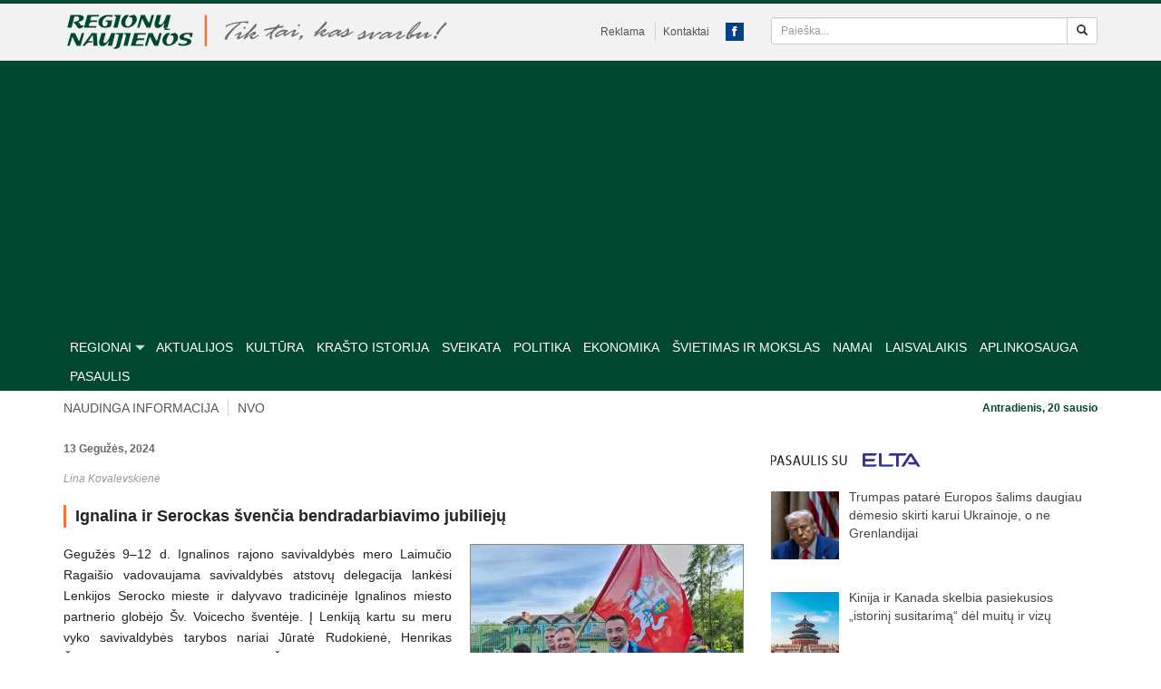

--- FILE ---
content_type: text/html; charset=UTF-8
request_url: https://www.regionunaujienos.lt/ignalina-ir-serockas-svencia-bendradarbiavimo-jubilieju/
body_size: 27757
content:
<!DOCTYPE html>
<html dir="ltr" lang="lt-LT"
	prefix="og: https://ogp.me/ns#" >
<head>
    <meta charset="UTF-8">
    <meta name="viewport" content="width=device-width, initial-scale=1">

    
    <link rel="icon" href="https://www.regionunaujienos.lt/wp-content/themes/regionai/images/favicon.png">

		<style>img:is([sizes="auto" i], [sizes^="auto," i]) { contain-intrinsic-size: 3000px 1500px }</style>
	
		<!-- All in One SEO 4.4.0.1 - aioseo.com -->
		<title>Ignalina ir Serockas švenčia bendradarbiavimo jubiliejų - Regionų naujienos</title>
		<meta name="description" content="Gegužės 9–12 d. Ignalinos rajono savivaldybės mero Laimučio Ragaišio vadovaujama savivaldybės atstovų delegacija lankėsi Lenkijos Serocko mieste ir dalyvavo tradicinėje Ignalinos miesto partnerio globėjo Šv. Voicecho šventėje. Į Lenkiją kartu su meru vyko savivaldybės tarybos nariai Jūratė Rudokienė, Henrikas Šiaudinis, Juozas Rokas, Dovydas Šimkūnas, Giedrius Palenčius, taip pat vertėja Janina Berezina ir vairuotojas Saulius Valėnas." />
		<meta name="robots" content="max-image-preview:large" />
		<link rel="canonical" href="https://www.regionunaujienos.lt/ignalina-ir-serockas-svencia-bendradarbiavimo-jubilieju/" />
		<meta name="generator" content="All in One SEO (AIOSEO) 4.4.0.1" />
		<meta property="og:locale" content="lt_LT" />
		<meta property="og:site_name" content="Regionų naujienos -" />
		<meta property="og:type" content="article" />
		<meta property="og:title" content="Ignalina ir Serockas švenčia bendradarbiavimo jubiliejų - Regionų naujienos" />
		<meta property="og:description" content="Gegužės 9–12 d. Ignalinos rajono savivaldybės mero Laimučio Ragaišio vadovaujama savivaldybės atstovų delegacija lankėsi Lenkijos Serocko mieste ir dalyvavo tradicinėje Ignalinos miesto partnerio globėjo Šv. Voicecho šventėje. Į Lenkiją kartu su meru vyko savivaldybės tarybos nariai Jūratė Rudokienė, Henrikas Šiaudinis, Juozas Rokas, Dovydas Šimkūnas, Giedrius Palenčius, taip pat vertėja Janina Berezina ir vairuotojas Saulius Valėnas." />
		<meta property="og:url" content="https://www.regionunaujienos.lt/ignalina-ir-serockas-svencia-bendradarbiavimo-jubilieju/" />
		<meta property="article:published_time" content="2024-05-13T20:36:00+00:00" />
		<meta property="article:modified_time" content="2024-05-13T21:49:21+00:00" />
		<meta name="twitter:card" content="summary_large_image" />
		<meta name="twitter:title" content="Ignalina ir Serockas švenčia bendradarbiavimo jubiliejų - Regionų naujienos" />
		<meta name="twitter:description" content="Gegužės 9–12 d. Ignalinos rajono savivaldybės mero Laimučio Ragaišio vadovaujama savivaldybės atstovų delegacija lankėsi Lenkijos Serocko mieste ir dalyvavo tradicinėje Ignalinos miesto partnerio globėjo Šv. Voicecho šventėje. Į Lenkiją kartu su meru vyko savivaldybės tarybos nariai Jūratė Rudokienė, Henrikas Šiaudinis, Juozas Rokas, Dovydas Šimkūnas, Giedrius Palenčius, taip pat vertėja Janina Berezina ir vairuotojas Saulius Valėnas." />
		<script type="application/ld+json" class="aioseo-schema">
			{"@context":"https:\/\/schema.org","@graph":[{"@type":"BlogPosting","@id":"https:\/\/www.regionunaujienos.lt\/ignalina-ir-serockas-svencia-bendradarbiavimo-jubilieju\/#blogposting","name":"Ignalina ir Serockas \u0161ven\u010dia bendradarbiavimo jubiliej\u0173 - Region\u0173 naujienos","headline":"Ignalina ir Serockas \u0161ven\u010dia bendradarbiavimo jubiliej\u0173","author":{"@id":"https:\/\/www.regionunaujienos.lt\/author\/raimonda\/#author"},"publisher":{"@id":"https:\/\/www.regionunaujienos.lt\/#organization"},"image":{"@type":"ImageObject","url":"https:\/\/www.regionunaujienos.lt\/wp-content\/uploads\/2024\/05\/1bc204d1-8ecd-4257-9b86-68828d7c6804-e1715636355739.jpg","width":800,"height":600,"caption":"Renginio dalyvi\u0173 nuotr."},"datePublished":"2024-05-13T20:36:00+03:00","dateModified":"2024-05-13T21:49:21+03:00","inLanguage":"lt-LT","mainEntityOfPage":{"@id":"https:\/\/www.regionunaujienos.lt\/ignalina-ir-serockas-svencia-bendradarbiavimo-jubilieju\/#webpage"},"isPartOf":{"@id":"https:\/\/www.regionunaujienos.lt\/ignalina-ir-serockas-svencia-bendradarbiavimo-jubilieju\/#webpage"},"articleSection":"Ignalina, Utenos, Ignalinos rajonas"},{"@type":"BreadcrumbList","@id":"https:\/\/www.regionunaujienos.lt\/ignalina-ir-serockas-svencia-bendradarbiavimo-jubilieju\/#breadcrumblist","itemListElement":[{"@type":"ListItem","@id":"https:\/\/www.regionunaujienos.lt\/#listItem","position":1,"item":{"@type":"WebPage","@id":"https:\/\/www.regionunaujienos.lt\/","name":"Home","url":"https:\/\/www.regionunaujienos.lt\/"},"nextItem":"https:\/\/www.regionunaujienos.lt\/ignalina-ir-serockas-svencia-bendradarbiavimo-jubilieju\/#listItem"},{"@type":"ListItem","@id":"https:\/\/www.regionunaujienos.lt\/ignalina-ir-serockas-svencia-bendradarbiavimo-jubilieju\/#listItem","position":2,"item":{"@type":"WebPage","@id":"https:\/\/www.regionunaujienos.lt\/ignalina-ir-serockas-svencia-bendradarbiavimo-jubilieju\/","name":"Ignalina ir Serockas \u0161ven\u010dia bendradarbiavimo jubiliej\u0173","description":"Gegu\u017e\u0117s 9\u201312 d. Ignalinos rajono savivaldyb\u0117s mero Laimu\u010dio Ragai\u0161io vadovaujama savivaldyb\u0117s atstov\u0173 delegacija lank\u0117si Lenkijos Serocko mieste ir dalyvavo tradicin\u0117je Ignalinos miesto partnerio glob\u0117jo \u0160v. Voicecho \u0161vent\u0117je. \u012e Lenkij\u0105 kartu su meru vyko savivaldyb\u0117s tarybos nariai J\u016brat\u0117 Rudokien\u0117, Henrikas \u0160iaudinis, Juozas Rokas, Dovydas \u0160imk\u016bnas, Giedrius Palen\u010dius, taip pat vert\u0117ja Janina Berezina ir vairuotojas Saulius Val\u0117nas.","url":"https:\/\/www.regionunaujienos.lt\/ignalina-ir-serockas-svencia-bendradarbiavimo-jubilieju\/"},"previousItem":"https:\/\/www.regionunaujienos.lt\/#listItem"}]},{"@type":"Organization","@id":"https:\/\/www.regionunaujienos.lt\/#organization","name":"Region\u0173 naujienos","url":"https:\/\/www.regionunaujienos.lt\/"},{"@type":"Person","@id":"https:\/\/www.regionunaujienos.lt\/author\/raimonda\/#author","url":"https:\/\/www.regionunaujienos.lt\/author\/raimonda\/","name":"Raimonda"},{"@type":"WebPage","@id":"https:\/\/www.regionunaujienos.lt\/ignalina-ir-serockas-svencia-bendradarbiavimo-jubilieju\/#webpage","url":"https:\/\/www.regionunaujienos.lt\/ignalina-ir-serockas-svencia-bendradarbiavimo-jubilieju\/","name":"Ignalina ir Serockas \u0161ven\u010dia bendradarbiavimo jubiliej\u0173 - Region\u0173 naujienos","description":"Gegu\u017e\u0117s 9\u201312 d. Ignalinos rajono savivaldyb\u0117s mero Laimu\u010dio Ragai\u0161io vadovaujama savivaldyb\u0117s atstov\u0173 delegacija lank\u0117si Lenkijos Serocko mieste ir dalyvavo tradicin\u0117je Ignalinos miesto partnerio glob\u0117jo \u0160v. Voicecho \u0161vent\u0117je. \u012e Lenkij\u0105 kartu su meru vyko savivaldyb\u0117s tarybos nariai J\u016brat\u0117 Rudokien\u0117, Henrikas \u0160iaudinis, Juozas Rokas, Dovydas \u0160imk\u016bnas, Giedrius Palen\u010dius, taip pat vert\u0117ja Janina Berezina ir vairuotojas Saulius Val\u0117nas.","inLanguage":"lt-LT","isPartOf":{"@id":"https:\/\/www.regionunaujienos.lt\/#website"},"breadcrumb":{"@id":"https:\/\/www.regionunaujienos.lt\/ignalina-ir-serockas-svencia-bendradarbiavimo-jubilieju\/#breadcrumblist"},"author":{"@id":"https:\/\/www.regionunaujienos.lt\/author\/raimonda\/#author"},"creator":{"@id":"https:\/\/www.regionunaujienos.lt\/author\/raimonda\/#author"},"image":{"@type":"ImageObject","url":"https:\/\/www.regionunaujienos.lt\/wp-content\/uploads\/2024\/05\/1bc204d1-8ecd-4257-9b86-68828d7c6804-e1715636355739.jpg","@id":"https:\/\/www.regionunaujienos.lt\/#mainImage","width":800,"height":600,"caption":"Renginio dalyvi\u0173 nuotr."},"primaryImageOfPage":{"@id":"https:\/\/www.regionunaujienos.lt\/ignalina-ir-serockas-svencia-bendradarbiavimo-jubilieju\/#mainImage"},"datePublished":"2024-05-13T20:36:00+03:00","dateModified":"2024-05-13T21:49:21+03:00"},{"@type":"WebSite","@id":"https:\/\/www.regionunaujienos.lt\/#website","url":"https:\/\/www.regionunaujienos.lt\/","name":"Region\u0173 naujienos","inLanguage":"lt-LT","publisher":{"@id":"https:\/\/www.regionunaujienos.lt\/#organization"}}]}
		</script>
		<!-- All in One SEO -->


	<!-- This site is optimized with the Yoast SEO plugin v15.4 - https://yoast.com/wordpress/plugins/seo/ -->
	<meta name="description" content="Gegužės 9–12 d. Ignalinos rajono savivaldybės mero Laimučio Ragaišio vadovaujama savivaldybės atstovų delegacija lankėsi Lenkijos Serocko mieste ir" />
	<meta name="robots" content="index, follow, max-snippet:-1, max-image-preview:large, max-video-preview:-1" />
	<link rel="canonical" href="https://www.regionunaujienos.lt/ignalina-ir-serockas-svencia-bendradarbiavimo-jubilieju/" />
	<meta property="og:locale" content="lt_LT" />
	<meta property="og:type" content="article" />
	<meta property="og:title" content="Ignalina ir Serockas švenčia bendradarbiavimo jubiliejų - Regionų naujienos" />
	<meta property="og:description" content="Gegužės 9–12 d. Ignalinos rajono savivaldybės mero Laimučio Ragaišio vadovaujama savivaldybės atstovų delegacija lankėsi Lenkijos Serocko mieste ir" />
	<meta property="og:url" content="https://www.regionunaujienos.lt/ignalina-ir-serockas-svencia-bendradarbiavimo-jubilieju/" />
	<meta property="og:site_name" content="Regionų naujienos" />
	<meta property="article:published_time" content="2024-05-13T20:36:00+00:00" />
	<meta property="article:modified_time" content="2024-05-13T21:49:21+00:00" />
	<meta property="og:image" content="https://www.regionunaujienos.lt/wp-content/uploads/2024/05/1bc204d1-8ecd-4257-9b86-68828d7c6804-e1715636355739.jpg" />
	<meta property="og:image:width" content="800" />
	<meta property="og:image:height" content="600" />
	<meta name="twitter:label1" content="Written by">
	<meta name="twitter:data1" content="Raimonda">
	<meta name="twitter:label2" content="Est. reading time">
	<meta name="twitter:data2" content="1 minutė">
	<script type="application/ld+json" class="yoast-schema-graph">{"@context":"https://schema.org","@graph":[{"@type":"Organization","@id":"https://www.regionunaujienos.lt/#organization","name":"Regionu naujienos","url":"https://www.regionunaujienos.lt/","sameAs":[],"logo":{"@type":"ImageObject","@id":"https://www.regionunaujienos.lt/#logo","inLanguage":"lt-LT","url":"https://www.regionunaujienos.lt/wp-content/uploads/2020/11/regionu-naujienos.png","width":320,"height":320,"caption":"Regionu naujienos"},"image":{"@id":"https://www.regionunaujienos.lt/#logo"}},{"@type":"WebSite","@id":"https://www.regionunaujienos.lt/#website","url":"https://www.regionunaujienos.lt/","name":"Region\u0173 naujienos","description":"","publisher":{"@id":"https://www.regionunaujienos.lt/#organization"},"potentialAction":[{"@type":"SearchAction","target":"https://www.regionunaujienos.lt/?s={search_term_string}","query-input":"required name=search_term_string"}],"inLanguage":"lt-LT"},{"@type":"ImageObject","@id":"https://www.regionunaujienos.lt/ignalina-ir-serockas-svencia-bendradarbiavimo-jubilieju/#primaryimage","inLanguage":"lt-LT","url":"https://www.regionunaujienos.lt/wp-content/uploads/2024/05/1bc204d1-8ecd-4257-9b86-68828d7c6804-e1715636355739.jpg","width":800,"height":600,"caption":"Renginio dalyvi\u0173 nuotr."},{"@type":"WebPage","@id":"https://www.regionunaujienos.lt/ignalina-ir-serockas-svencia-bendradarbiavimo-jubilieju/#webpage","url":"https://www.regionunaujienos.lt/ignalina-ir-serockas-svencia-bendradarbiavimo-jubilieju/","name":"Ignalina ir Serockas \u0161ven\u010dia bendradarbiavimo jubiliej\u0173 - Region\u0173 naujienos","isPartOf":{"@id":"https://www.regionunaujienos.lt/#website"},"primaryImageOfPage":{"@id":"https://www.regionunaujienos.lt/ignalina-ir-serockas-svencia-bendradarbiavimo-jubilieju/#primaryimage"},"datePublished":"2024-05-13T20:36:00+00:00","dateModified":"2024-05-13T21:49:21+00:00","description":"Gegu\u017e\u0117s 9\u201312 d. Ignalinos rajono savivaldyb\u0117s mero Laimu\u010dio Ragai\u0161io vadovaujama savivaldyb\u0117s atstov\u0173 delegacija lank\u0117si Lenkijos Serocko mieste ir","inLanguage":"lt-LT","potentialAction":[{"@type":"ReadAction","target":["https://www.regionunaujienos.lt/ignalina-ir-serockas-svencia-bendradarbiavimo-jubilieju/"]}]},{"@type":"Article","@id":"https://www.regionunaujienos.lt/ignalina-ir-serockas-svencia-bendradarbiavimo-jubilieju/#article","isPartOf":{"@id":"https://www.regionunaujienos.lt/ignalina-ir-serockas-svencia-bendradarbiavimo-jubilieju/#webpage"},"author":{"@id":"https://www.regionunaujienos.lt/#/schema/person/af2d7dae67d32c1d1ff3a7c8a0475118"},"headline":"Ignalina ir Serockas \u0161ven\u010dia bendradarbiavimo jubiliej\u0173","datePublished":"2024-05-13T20:36:00+00:00","dateModified":"2024-05-13T21:49:21+00:00","mainEntityOfPage":{"@id":"https://www.regionunaujienos.lt/ignalina-ir-serockas-svencia-bendradarbiavimo-jubilieju/#webpage"},"publisher":{"@id":"https://www.regionunaujienos.lt/#organization"},"image":{"@id":"https://www.regionunaujienos.lt/ignalina-ir-serockas-svencia-bendradarbiavimo-jubilieju/#primaryimage"},"keywords":"Ignalinos rajonas","articleSection":"Ignalina,Utenos","inLanguage":"lt-LT"},{"@type":"Person","@id":"https://www.regionunaujienos.lt/#/schema/person/af2d7dae67d32c1d1ff3a7c8a0475118","name":"Raimonda"}]}</script>
	<!-- / Yoast SEO plugin. -->


<link rel='dns-prefetch' href='//www.regionunaujienos.lt' />
<link rel='dns-prefetch' href='//stats.wp.com' />
		<!-- This site uses the Google Analytics by MonsterInsights plugin v8.17 - Using Analytics tracking - https://www.monsterinsights.com/ -->
							<script src="//www.googletagmanager.com/gtag/js?id=G-HEPH17BMJE"  data-cfasync="false" data-wpfc-render="false" type="text/javascript" async></script>
			<script data-cfasync="false" data-wpfc-render="false" type="text/javascript">
				var mi_version = '8.17';
				var mi_track_user = true;
				var mi_no_track_reason = '';
				
								var disableStrs = [
										'ga-disable-G-HEPH17BMJE',
									];

				/* Function to detect opted out users */
				function __gtagTrackerIsOptedOut() {
					for (var index = 0; index < disableStrs.length; index++) {
						if (document.cookie.indexOf(disableStrs[index] + '=true') > -1) {
							return true;
						}
					}

					return false;
				}

				/* Disable tracking if the opt-out cookie exists. */
				if (__gtagTrackerIsOptedOut()) {
					for (var index = 0; index < disableStrs.length; index++) {
						window[disableStrs[index]] = true;
					}
				}

				/* Opt-out function */
				function __gtagTrackerOptout() {
					for (var index = 0; index < disableStrs.length; index++) {
						document.cookie = disableStrs[index] + '=true; expires=Thu, 31 Dec 2099 23:59:59 UTC; path=/';
						window[disableStrs[index]] = true;
					}
				}

				if ('undefined' === typeof gaOptout) {
					function gaOptout() {
						__gtagTrackerOptout();
					}
				}
								window.dataLayer = window.dataLayer || [];

				window.MonsterInsightsDualTracker = {
					helpers: {},
					trackers: {},
				};
				if (mi_track_user) {
					function __gtagDataLayer() {
						dataLayer.push(arguments);
					}

					function __gtagTracker(type, name, parameters) {
						if (!parameters) {
							parameters = {};
						}

						if (parameters.send_to) {
							__gtagDataLayer.apply(null, arguments);
							return;
						}

						if (type === 'event') {
														parameters.send_to = monsterinsights_frontend.v4_id;
							var hookName = name;
							if (typeof parameters['event_category'] !== 'undefined') {
								hookName = parameters['event_category'] + ':' + name;
							}

							if (typeof MonsterInsightsDualTracker.trackers[hookName] !== 'undefined') {
								MonsterInsightsDualTracker.trackers[hookName](parameters);
							} else {
								__gtagDataLayer('event', name, parameters);
							}
							
						} else {
							__gtagDataLayer.apply(null, arguments);
						}
					}

					__gtagTracker('js', new Date());
					__gtagTracker('set', {
						'developer_id.dZGIzZG': true,
											});
										__gtagTracker('config', 'G-HEPH17BMJE', {"forceSSL":"true"} );
															window.gtag = __gtagTracker;										(function () {
						/* https://developers.google.com/analytics/devguides/collection/analyticsjs/ */
						/* ga and __gaTracker compatibility shim. */
						var noopfn = function () {
							return null;
						};
						var newtracker = function () {
							return new Tracker();
						};
						var Tracker = function () {
							return null;
						};
						var p = Tracker.prototype;
						p.get = noopfn;
						p.set = noopfn;
						p.send = function () {
							var args = Array.prototype.slice.call(arguments);
							args.unshift('send');
							__gaTracker.apply(null, args);
						};
						var __gaTracker = function () {
							var len = arguments.length;
							if (len === 0) {
								return;
							}
							var f = arguments[len - 1];
							if (typeof f !== 'object' || f === null || typeof f.hitCallback !== 'function') {
								if ('send' === arguments[0]) {
									var hitConverted, hitObject = false, action;
									if ('event' === arguments[1]) {
										if ('undefined' !== typeof arguments[3]) {
											hitObject = {
												'eventAction': arguments[3],
												'eventCategory': arguments[2],
												'eventLabel': arguments[4],
												'value': arguments[5] ? arguments[5] : 1,
											}
										}
									}
									if ('pageview' === arguments[1]) {
										if ('undefined' !== typeof arguments[2]) {
											hitObject = {
												'eventAction': 'page_view',
												'page_path': arguments[2],
											}
										}
									}
									if (typeof arguments[2] === 'object') {
										hitObject = arguments[2];
									}
									if (typeof arguments[5] === 'object') {
										Object.assign(hitObject, arguments[5]);
									}
									if ('undefined' !== typeof arguments[1].hitType) {
										hitObject = arguments[1];
										if ('pageview' === hitObject.hitType) {
											hitObject.eventAction = 'page_view';
										}
									}
									if (hitObject) {
										action = 'timing' === arguments[1].hitType ? 'timing_complete' : hitObject.eventAction;
										hitConverted = mapArgs(hitObject);
										__gtagTracker('event', action, hitConverted);
									}
								}
								return;
							}

							function mapArgs(args) {
								var arg, hit = {};
								var gaMap = {
									'eventCategory': 'event_category',
									'eventAction': 'event_action',
									'eventLabel': 'event_label',
									'eventValue': 'event_value',
									'nonInteraction': 'non_interaction',
									'timingCategory': 'event_category',
									'timingVar': 'name',
									'timingValue': 'value',
									'timingLabel': 'event_label',
									'page': 'page_path',
									'location': 'page_location',
									'title': 'page_title',
								};
								for (arg in args) {
																		if (!(!args.hasOwnProperty(arg) || !gaMap.hasOwnProperty(arg))) {
										hit[gaMap[arg]] = args[arg];
									} else {
										hit[arg] = args[arg];
									}
								}
								return hit;
							}

							try {
								f.hitCallback();
							} catch (ex) {
							}
						};
						__gaTracker.create = newtracker;
						__gaTracker.getByName = newtracker;
						__gaTracker.getAll = function () {
							return [];
						};
						__gaTracker.remove = noopfn;
						__gaTracker.loaded = true;
						window['__gaTracker'] = __gaTracker;
					})();
									} else {
										console.log("");
					(function () {
						function __gtagTracker() {
							return null;
						}

						window['__gtagTracker'] = __gtagTracker;
						window['gtag'] = __gtagTracker;
					})();
									}
			</script>
				<!-- / Google Analytics by MonsterInsights -->
		<script type="text/javascript">
/* <![CDATA[ */
window._wpemojiSettings = {"baseUrl":"https:\/\/s.w.org\/images\/core\/emoji\/15.0.3\/72x72\/","ext":".png","svgUrl":"https:\/\/s.w.org\/images\/core\/emoji\/15.0.3\/svg\/","svgExt":".svg","source":{"concatemoji":"https:\/\/www.regionunaujienos.lt\/wp-includes\/js\/wp-emoji-release.min.js?ver=b6a7740531a80525787c3b26d43a5ad9"}};
/*! This file is auto-generated */
!function(i,n){var o,s,e;function c(e){try{var t={supportTests:e,timestamp:(new Date).valueOf()};sessionStorage.setItem(o,JSON.stringify(t))}catch(e){}}function p(e,t,n){e.clearRect(0,0,e.canvas.width,e.canvas.height),e.fillText(t,0,0);var t=new Uint32Array(e.getImageData(0,0,e.canvas.width,e.canvas.height).data),r=(e.clearRect(0,0,e.canvas.width,e.canvas.height),e.fillText(n,0,0),new Uint32Array(e.getImageData(0,0,e.canvas.width,e.canvas.height).data));return t.every(function(e,t){return e===r[t]})}function u(e,t,n){switch(t){case"flag":return n(e,"\ud83c\udff3\ufe0f\u200d\u26a7\ufe0f","\ud83c\udff3\ufe0f\u200b\u26a7\ufe0f")?!1:!n(e,"\ud83c\uddfa\ud83c\uddf3","\ud83c\uddfa\u200b\ud83c\uddf3")&&!n(e,"\ud83c\udff4\udb40\udc67\udb40\udc62\udb40\udc65\udb40\udc6e\udb40\udc67\udb40\udc7f","\ud83c\udff4\u200b\udb40\udc67\u200b\udb40\udc62\u200b\udb40\udc65\u200b\udb40\udc6e\u200b\udb40\udc67\u200b\udb40\udc7f");case"emoji":return!n(e,"\ud83d\udc26\u200d\u2b1b","\ud83d\udc26\u200b\u2b1b")}return!1}function f(e,t,n){var r="undefined"!=typeof WorkerGlobalScope&&self instanceof WorkerGlobalScope?new OffscreenCanvas(300,150):i.createElement("canvas"),a=r.getContext("2d",{willReadFrequently:!0}),o=(a.textBaseline="top",a.font="600 32px Arial",{});return e.forEach(function(e){o[e]=t(a,e,n)}),o}function t(e){var t=i.createElement("script");t.src=e,t.defer=!0,i.head.appendChild(t)}"undefined"!=typeof Promise&&(o="wpEmojiSettingsSupports",s=["flag","emoji"],n.supports={everything:!0,everythingExceptFlag:!0},e=new Promise(function(e){i.addEventListener("DOMContentLoaded",e,{once:!0})}),new Promise(function(t){var n=function(){try{var e=JSON.parse(sessionStorage.getItem(o));if("object"==typeof e&&"number"==typeof e.timestamp&&(new Date).valueOf()<e.timestamp+604800&&"object"==typeof e.supportTests)return e.supportTests}catch(e){}return null}();if(!n){if("undefined"!=typeof Worker&&"undefined"!=typeof OffscreenCanvas&&"undefined"!=typeof URL&&URL.createObjectURL&&"undefined"!=typeof Blob)try{var e="postMessage("+f.toString()+"("+[JSON.stringify(s),u.toString(),p.toString()].join(",")+"));",r=new Blob([e],{type:"text/javascript"}),a=new Worker(URL.createObjectURL(r),{name:"wpTestEmojiSupports"});return void(a.onmessage=function(e){c(n=e.data),a.terminate(),t(n)})}catch(e){}c(n=f(s,u,p))}t(n)}).then(function(e){for(var t in e)n.supports[t]=e[t],n.supports.everything=n.supports.everything&&n.supports[t],"flag"!==t&&(n.supports.everythingExceptFlag=n.supports.everythingExceptFlag&&n.supports[t]);n.supports.everythingExceptFlag=n.supports.everythingExceptFlag&&!n.supports.flag,n.DOMReady=!1,n.readyCallback=function(){n.DOMReady=!0}}).then(function(){return e}).then(function(){var e;n.supports.everything||(n.readyCallback(),(e=n.source||{}).concatemoji?t(e.concatemoji):e.wpemoji&&e.twemoji&&(t(e.twemoji),t(e.wpemoji)))}))}((window,document),window._wpemojiSettings);
/* ]]> */
</script>
<style id='wp-emoji-styles-inline-css' type='text/css'>

	img.wp-smiley, img.emoji {
		display: inline !important;
		border: none !important;
		box-shadow: none !important;
		height: 1em !important;
		width: 1em !important;
		margin: 0 0.07em !important;
		vertical-align: -0.1em !important;
		background: none !important;
		padding: 0 !important;
	}
</style>
<link rel='stylesheet' id='wp-block-library-css' href='https://www.regionunaujienos.lt/wp-includes/css/dist/block-library/style.min.css?ver=b6a7740531a80525787c3b26d43a5ad9' type='text/css' media='all' />
<link rel='stylesheet' id='mediaelement-css' href='https://www.regionunaujienos.lt/wp-includes/js/mediaelement/mediaelementplayer-legacy.min.css?ver=4.2.17' type='text/css' media='all' />
<link rel='stylesheet' id='wp-mediaelement-css' href='https://www.regionunaujienos.lt/wp-includes/js/mediaelement/wp-mediaelement.min.css?ver=b6a7740531a80525787c3b26d43a5ad9' type='text/css' media='all' />
<style id='jetpack-sharing-buttons-style-inline-css' type='text/css'>
.jetpack-sharing-buttons__services-list{display:flex;flex-direction:row;flex-wrap:wrap;gap:0;list-style-type:none;margin:5px;padding:0}.jetpack-sharing-buttons__services-list.has-small-icon-size{font-size:12px}.jetpack-sharing-buttons__services-list.has-normal-icon-size{font-size:16px}.jetpack-sharing-buttons__services-list.has-large-icon-size{font-size:24px}.jetpack-sharing-buttons__services-list.has-huge-icon-size{font-size:36px}@media print{.jetpack-sharing-buttons__services-list{display:none!important}}.editor-styles-wrapper .wp-block-jetpack-sharing-buttons{gap:0;padding-inline-start:0}ul.jetpack-sharing-buttons__services-list.has-background{padding:1.25em 2.375em}
</style>
<style id='classic-theme-styles-inline-css' type='text/css'>
/*! This file is auto-generated */
.wp-block-button__link{color:#fff;background-color:#32373c;border-radius:9999px;box-shadow:none;text-decoration:none;padding:calc(.667em + 2px) calc(1.333em + 2px);font-size:1.125em}.wp-block-file__button{background:#32373c;color:#fff;text-decoration:none}
</style>
<style id='global-styles-inline-css' type='text/css'>
:root{--wp--preset--aspect-ratio--square: 1;--wp--preset--aspect-ratio--4-3: 4/3;--wp--preset--aspect-ratio--3-4: 3/4;--wp--preset--aspect-ratio--3-2: 3/2;--wp--preset--aspect-ratio--2-3: 2/3;--wp--preset--aspect-ratio--16-9: 16/9;--wp--preset--aspect-ratio--9-16: 9/16;--wp--preset--color--black: #000000;--wp--preset--color--cyan-bluish-gray: #abb8c3;--wp--preset--color--white: #ffffff;--wp--preset--color--pale-pink: #f78da7;--wp--preset--color--vivid-red: #cf2e2e;--wp--preset--color--luminous-vivid-orange: #ff6900;--wp--preset--color--luminous-vivid-amber: #fcb900;--wp--preset--color--light-green-cyan: #7bdcb5;--wp--preset--color--vivid-green-cyan: #00d084;--wp--preset--color--pale-cyan-blue: #8ed1fc;--wp--preset--color--vivid-cyan-blue: #0693e3;--wp--preset--color--vivid-purple: #9b51e0;--wp--preset--gradient--vivid-cyan-blue-to-vivid-purple: linear-gradient(135deg,rgba(6,147,227,1) 0%,rgb(155,81,224) 100%);--wp--preset--gradient--light-green-cyan-to-vivid-green-cyan: linear-gradient(135deg,rgb(122,220,180) 0%,rgb(0,208,130) 100%);--wp--preset--gradient--luminous-vivid-amber-to-luminous-vivid-orange: linear-gradient(135deg,rgba(252,185,0,1) 0%,rgba(255,105,0,1) 100%);--wp--preset--gradient--luminous-vivid-orange-to-vivid-red: linear-gradient(135deg,rgba(255,105,0,1) 0%,rgb(207,46,46) 100%);--wp--preset--gradient--very-light-gray-to-cyan-bluish-gray: linear-gradient(135deg,rgb(238,238,238) 0%,rgb(169,184,195) 100%);--wp--preset--gradient--cool-to-warm-spectrum: linear-gradient(135deg,rgb(74,234,220) 0%,rgb(151,120,209) 20%,rgb(207,42,186) 40%,rgb(238,44,130) 60%,rgb(251,105,98) 80%,rgb(254,248,76) 100%);--wp--preset--gradient--blush-light-purple: linear-gradient(135deg,rgb(255,206,236) 0%,rgb(152,150,240) 100%);--wp--preset--gradient--blush-bordeaux: linear-gradient(135deg,rgb(254,205,165) 0%,rgb(254,45,45) 50%,rgb(107,0,62) 100%);--wp--preset--gradient--luminous-dusk: linear-gradient(135deg,rgb(255,203,112) 0%,rgb(199,81,192) 50%,rgb(65,88,208) 100%);--wp--preset--gradient--pale-ocean: linear-gradient(135deg,rgb(255,245,203) 0%,rgb(182,227,212) 50%,rgb(51,167,181) 100%);--wp--preset--gradient--electric-grass: linear-gradient(135deg,rgb(202,248,128) 0%,rgb(113,206,126) 100%);--wp--preset--gradient--midnight: linear-gradient(135deg,rgb(2,3,129) 0%,rgb(40,116,252) 100%);--wp--preset--font-size--small: 13px;--wp--preset--font-size--medium: 20px;--wp--preset--font-size--large: 36px;--wp--preset--font-size--x-large: 42px;--wp--preset--spacing--20: 0.44rem;--wp--preset--spacing--30: 0.67rem;--wp--preset--spacing--40: 1rem;--wp--preset--spacing--50: 1.5rem;--wp--preset--spacing--60: 2.25rem;--wp--preset--spacing--70: 3.38rem;--wp--preset--spacing--80: 5.06rem;--wp--preset--shadow--natural: 6px 6px 9px rgba(0, 0, 0, 0.2);--wp--preset--shadow--deep: 12px 12px 50px rgba(0, 0, 0, 0.4);--wp--preset--shadow--sharp: 6px 6px 0px rgba(0, 0, 0, 0.2);--wp--preset--shadow--outlined: 6px 6px 0px -3px rgba(255, 255, 255, 1), 6px 6px rgba(0, 0, 0, 1);--wp--preset--shadow--crisp: 6px 6px 0px rgba(0, 0, 0, 1);}:where(.is-layout-flex){gap: 0.5em;}:where(.is-layout-grid){gap: 0.5em;}body .is-layout-flex{display: flex;}.is-layout-flex{flex-wrap: wrap;align-items: center;}.is-layout-flex > :is(*, div){margin: 0;}body .is-layout-grid{display: grid;}.is-layout-grid > :is(*, div){margin: 0;}:where(.wp-block-columns.is-layout-flex){gap: 2em;}:where(.wp-block-columns.is-layout-grid){gap: 2em;}:where(.wp-block-post-template.is-layout-flex){gap: 1.25em;}:where(.wp-block-post-template.is-layout-grid){gap: 1.25em;}.has-black-color{color: var(--wp--preset--color--black) !important;}.has-cyan-bluish-gray-color{color: var(--wp--preset--color--cyan-bluish-gray) !important;}.has-white-color{color: var(--wp--preset--color--white) !important;}.has-pale-pink-color{color: var(--wp--preset--color--pale-pink) !important;}.has-vivid-red-color{color: var(--wp--preset--color--vivid-red) !important;}.has-luminous-vivid-orange-color{color: var(--wp--preset--color--luminous-vivid-orange) !important;}.has-luminous-vivid-amber-color{color: var(--wp--preset--color--luminous-vivid-amber) !important;}.has-light-green-cyan-color{color: var(--wp--preset--color--light-green-cyan) !important;}.has-vivid-green-cyan-color{color: var(--wp--preset--color--vivid-green-cyan) !important;}.has-pale-cyan-blue-color{color: var(--wp--preset--color--pale-cyan-blue) !important;}.has-vivid-cyan-blue-color{color: var(--wp--preset--color--vivid-cyan-blue) !important;}.has-vivid-purple-color{color: var(--wp--preset--color--vivid-purple) !important;}.has-black-background-color{background-color: var(--wp--preset--color--black) !important;}.has-cyan-bluish-gray-background-color{background-color: var(--wp--preset--color--cyan-bluish-gray) !important;}.has-white-background-color{background-color: var(--wp--preset--color--white) !important;}.has-pale-pink-background-color{background-color: var(--wp--preset--color--pale-pink) !important;}.has-vivid-red-background-color{background-color: var(--wp--preset--color--vivid-red) !important;}.has-luminous-vivid-orange-background-color{background-color: var(--wp--preset--color--luminous-vivid-orange) !important;}.has-luminous-vivid-amber-background-color{background-color: var(--wp--preset--color--luminous-vivid-amber) !important;}.has-light-green-cyan-background-color{background-color: var(--wp--preset--color--light-green-cyan) !important;}.has-vivid-green-cyan-background-color{background-color: var(--wp--preset--color--vivid-green-cyan) !important;}.has-pale-cyan-blue-background-color{background-color: var(--wp--preset--color--pale-cyan-blue) !important;}.has-vivid-cyan-blue-background-color{background-color: var(--wp--preset--color--vivid-cyan-blue) !important;}.has-vivid-purple-background-color{background-color: var(--wp--preset--color--vivid-purple) !important;}.has-black-border-color{border-color: var(--wp--preset--color--black) !important;}.has-cyan-bluish-gray-border-color{border-color: var(--wp--preset--color--cyan-bluish-gray) !important;}.has-white-border-color{border-color: var(--wp--preset--color--white) !important;}.has-pale-pink-border-color{border-color: var(--wp--preset--color--pale-pink) !important;}.has-vivid-red-border-color{border-color: var(--wp--preset--color--vivid-red) !important;}.has-luminous-vivid-orange-border-color{border-color: var(--wp--preset--color--luminous-vivid-orange) !important;}.has-luminous-vivid-amber-border-color{border-color: var(--wp--preset--color--luminous-vivid-amber) !important;}.has-light-green-cyan-border-color{border-color: var(--wp--preset--color--light-green-cyan) !important;}.has-vivid-green-cyan-border-color{border-color: var(--wp--preset--color--vivid-green-cyan) !important;}.has-pale-cyan-blue-border-color{border-color: var(--wp--preset--color--pale-cyan-blue) !important;}.has-vivid-cyan-blue-border-color{border-color: var(--wp--preset--color--vivid-cyan-blue) !important;}.has-vivid-purple-border-color{border-color: var(--wp--preset--color--vivid-purple) !important;}.has-vivid-cyan-blue-to-vivid-purple-gradient-background{background: var(--wp--preset--gradient--vivid-cyan-blue-to-vivid-purple) !important;}.has-light-green-cyan-to-vivid-green-cyan-gradient-background{background: var(--wp--preset--gradient--light-green-cyan-to-vivid-green-cyan) !important;}.has-luminous-vivid-amber-to-luminous-vivid-orange-gradient-background{background: var(--wp--preset--gradient--luminous-vivid-amber-to-luminous-vivid-orange) !important;}.has-luminous-vivid-orange-to-vivid-red-gradient-background{background: var(--wp--preset--gradient--luminous-vivid-orange-to-vivid-red) !important;}.has-very-light-gray-to-cyan-bluish-gray-gradient-background{background: var(--wp--preset--gradient--very-light-gray-to-cyan-bluish-gray) !important;}.has-cool-to-warm-spectrum-gradient-background{background: var(--wp--preset--gradient--cool-to-warm-spectrum) !important;}.has-blush-light-purple-gradient-background{background: var(--wp--preset--gradient--blush-light-purple) !important;}.has-blush-bordeaux-gradient-background{background: var(--wp--preset--gradient--blush-bordeaux) !important;}.has-luminous-dusk-gradient-background{background: var(--wp--preset--gradient--luminous-dusk) !important;}.has-pale-ocean-gradient-background{background: var(--wp--preset--gradient--pale-ocean) !important;}.has-electric-grass-gradient-background{background: var(--wp--preset--gradient--electric-grass) !important;}.has-midnight-gradient-background{background: var(--wp--preset--gradient--midnight) !important;}.has-small-font-size{font-size: var(--wp--preset--font-size--small) !important;}.has-medium-font-size{font-size: var(--wp--preset--font-size--medium) !important;}.has-large-font-size{font-size: var(--wp--preset--font-size--large) !important;}.has-x-large-font-size{font-size: var(--wp--preset--font-size--x-large) !important;}
:where(.wp-block-post-template.is-layout-flex){gap: 1.25em;}:where(.wp-block-post-template.is-layout-grid){gap: 1.25em;}
:where(.wp-block-columns.is-layout-flex){gap: 2em;}:where(.wp-block-columns.is-layout-grid){gap: 2em;}
:root :where(.wp-block-pullquote){font-size: 1.5em;line-height: 1.6;}
</style>
<link rel='stylesheet' id='wp-polls-css' href='https://www.regionunaujienos.lt/wp-content/themes/regionai/polls-css.css?ver=2.75.5' type='text/css' media='all' />
<style id='wp-polls-inline-css' type='text/css'>
.wp-polls .pollbar {
	margin: 1px;
	font-size: 6px;
	line-height: 8px;
	height: 8px;
	background: #f47435;
	border: 1px solid #666666;
}

</style>
<link rel='stylesheet' id='bootstrap-default-css' href='https://www.regionunaujienos.lt/wp-content/themes/regionai/assets/bootstrap/css/bootstrap.min.css?ver=170123' type='text/css' media='all' />
<link rel='stylesheet' id='rnaujienos-style-css' href='https://www.regionunaujienos.lt/wp-content/themes/regionai/style.css?ver=2.2.9' type='text/css' media='all' />
<link rel='stylesheet' id='recent-posts-widget-with-thumbnails-public-style-css' href='https://www.regionunaujienos.lt/wp-content/plugins/recent-posts-widget-with-thumbnails/public.css?ver=7.1.1' type='text/css' media='all' />
<link rel='stylesheet' id='fancybox-css' href='https://www.regionunaujienos.lt/wp-content/plugins/easy-fancybox/css/jquery.fancybox.min.css?ver=1.3.24' type='text/css' media='screen' />
<style id='fancybox-inline-css' type='text/css'>
#fancybox-content{border-color:#fff;}
</style>
<script type="text/javascript" src="https://www.regionunaujienos.lt/wp-content/plugins/google-analytics-for-wordpress/assets/js/frontend-gtag.min.js?ver=8.17" id="monsterinsights-frontend-script-js"></script>
<script data-cfasync="false" data-wpfc-render="false" type="text/javascript" id='monsterinsights-frontend-script-js-extra'>/* <![CDATA[ */
var monsterinsights_frontend = {"js_events_tracking":"true","download_extensions":"doc,pdf,ppt,zip,xls,docx,pptx,xlsx","inbound_paths":"[]","home_url":"https:\/\/www.regionunaujienos.lt","hash_tracking":"false","v4_id":"G-HEPH17BMJE"};/* ]]> */
</script>
<script type="text/javascript" src="https://www.regionunaujienos.lt/wp-includes/js/jquery/jquery.min.js?ver=3.7.1" id="jquery-core-js"></script>
<script type="text/javascript" src="https://www.regionunaujienos.lt/wp-includes/js/jquery/jquery-migrate.min.js?ver=3.4.1" id="jquery-migrate-js"></script>
<script type="text/javascript" id="samLayout-js-extra">
/* <![CDATA[ */
var samAjax = {"ajaxurl":"https:\/\/www.regionunaujienos.lt\/wp-content\/plugins\/simple-ads-manager\/sam-ajax.php","loadurl":"https:\/\/www.regionunaujienos.lt\/wp-content\/plugins\/simple-ads-manager\/sam-ajax-loader.php","load":"","mailer":"0","clauses":"[base64]","doStats":"0","container":"sam-container","place":"sam-place","ad":"sam-ad"};
/* ]]> */
</script>
<script type="text/javascript" src="https://www.regionunaujienos.lt/wp-content/plugins/simple-ads-manager/js/sam-layout.min.js?ver=2.9.8.125" id="samLayout-js"></script>
<script type="text/javascript" src="https://www.regionunaujienos.lt/wp-content/themes/regionai/assets/bootstrap/js/bootstrap.min.js?ver=3.3.7" id="bootstrap-js-js"></script>
<!--[if lt IE 9]>
<script type="text/javascript" src="https://www.regionunaujienos.lt/wp-content/themes/regionai/js/html5.js?ver=3.7.3" id="html5-shiv-js"></script>
<![endif]-->
<link rel="https://api.w.org/" href="https://www.regionunaujienos.lt/wp-json/" /><link rel="alternate" title="JSON" type="application/json" href="https://www.regionunaujienos.lt/wp-json/wp/v2/posts/334803" /><link rel="EditURI" type="application/rsd+xml" title="RSD" href="https://www.regionunaujienos.lt/xmlrpc.php?rsd" />

<link rel='shortlink' href='https://www.regionunaujienos.lt/?p=334803' />
<link rel="alternate" title="oEmbed (JSON)" type="application/json+oembed" href="https://www.regionunaujienos.lt/wp-json/oembed/1.0/embed?url=https%3A%2F%2Fwww.regionunaujienos.lt%2Fignalina-ir-serockas-svencia-bendradarbiavimo-jubilieju%2F" />
<link rel="alternate" title="oEmbed (XML)" type="text/xml+oembed" href="https://www.regionunaujienos.lt/wp-json/oembed/1.0/embed?url=https%3A%2F%2Fwww.regionunaujienos.lt%2Fignalina-ir-serockas-svencia-bendradarbiavimo-jubilieju%2F&#038;format=xml" />
	<style>img#wpstats{display:none}</style>
		    <script>
    	window.googletag = window.googletag || {cmd: []};
        googletag.cmd.push(function () {
            googletag.pubads().setTargeting('category', ["local_news"])
        });
    </script><style id="wpforms-css-vars-root">
				:root {
					--wpforms-field-border-radius: 3px;
--wpforms-field-background-color: #ffffff;
--wpforms-field-border-color: rgba( 0, 0, 0, 0.25 );
--wpforms-field-text-color: rgba( 0, 0, 0, 0.7 );
--wpforms-label-color: rgba( 0, 0, 0, 0.85 );
--wpforms-label-sublabel-color: rgba( 0, 0, 0, 0.55 );
--wpforms-label-error-color: #d63637;
--wpforms-button-border-radius: 3px;
--wpforms-button-background-color: #066aab;
--wpforms-button-text-color: #ffffff;
--wpforms-field-size-input-height: 43px;
--wpforms-field-size-input-spacing: 15px;
--wpforms-field-size-font-size: 16px;
--wpforms-field-size-line-height: 19px;
--wpforms-field-size-padding-h: 14px;
--wpforms-field-size-checkbox-size: 16px;
--wpforms-field-size-sublabel-spacing: 5px;
--wpforms-field-size-icon-size: 1;
--wpforms-label-size-font-size: 16px;
--wpforms-label-size-line-height: 19px;
--wpforms-label-size-sublabel-font-size: 14px;
--wpforms-label-size-sublabel-line-height: 17px;
--wpforms-button-size-font-size: 17px;
--wpforms-button-size-height: 41px;
--wpforms-button-size-padding-h: 15px;
--wpforms-button-size-margin-top: 10px;

				}
			</style>
    <script type="text/javascript" src="//lv.adocean.pl/files/js/aomini.js"></script>
    <!-- Inscreen lib -->
    <script type="text/javascript" src="https://cdn.jsdelivr.net/npm/in-view@0.6.1/dist/in-view.min.js"></script>
    <script>inView.offset(-400);</script>

        <!-- (C)2000-2013 Gemius SA - gemiusAudience / pp.regionunaujienos.lt / Visa aplinka -->
    <script type="text/javascript">
    <!--//--><![CDATA[//><!--
    var pp_gemius_identifier = 'chs6SMe5S85FS.SuZUyzHpXmXkEdgEcun4lPx0859i7.L7';
    // lines below shouldn't be edited
    function gemius_pending(i) { window[i] = window[i] || function() {var x = window[i+'_pdata'] = window[i+'_pdata'] || []; x[x.length]=arguments;};};
    gemius_pending('gemius_hit'); gemius_pending('gemius_event'); gemius_pending('pp_gemius_hit'); gemius_pending('pp_gemius_event');
    (function(d,t) {try {var gt=d.createElement(t),s=d.getElementsByTagName(t)[0],l='http'+((location.protocol=='https:')?'s':''); gt.setAttribute('async','async');
    gt.setAttribute('defer','defer'); gt.src=l+'://galt.hit.gemius.pl/xgemius.js'; s.parentNode.insertBefore(gt,s);} catch (e) {}})(document,'script');
    //--><!]]>
    </script>
	
	<script data-ad-client="ca-pub-3442561679256324" async src="https://pagead2.googlesyndication.com/pagead/js/adsbygoogle.js"></script>

	<meta name="addpress-verification" content="6037d6b1b1615">
	
	<meta name="getlinko-verify-code" content="getlinko-verify-e05ac5607edc79a5ec2abfb51988eee87c545db2"/>
	
</head>

<body class="post-template-default single single-post postid-334803 single-format-standard no-avatars">

    <div class="header">

        <div class="header-links">
            <div class="container">
                <div class="row">
                    <div class="col-lg-6 col-md-6 logo-box">
                        <div class="logo">
                            <a href="https://www.regionunaujienos.lt"><img src="https://www.regionunaujienos.lt/wp-content/themes/regionai/images/rn-logo.svg" alt="Regionų naujienos" title="Regionų naujienos" style="border:0px;" /></a>
                        </div>
                        <div class="logo">
                            <img src="https://www.regionunaujienos.lt/wp-content/themes/regionai/images/rn-slogan.svg" alt="Tik tai, kas svarbu!" style="border:0px;" />
                        </div>
                    </div>

                    <div class="col-lg-2 col-md-3 col-sm-6">
                        <div class="mailbox">
                            <div class="links"><ul><li id="menu-item-169" class="menu-item menu-item-type-post_type menu-item-object-page menu-item-169"><a href="https://www.regionunaujienos.lt/reklama/">Reklama</a></li>
<li id="menu-item-168" class="menu-item menu-item-type-post_type menu-item-object-page menu-item-168"><a href="https://www.regionunaujienos.lt/kontaktai/">Kontaktai</a></li>
</ul></div>
                                                         
                             <a class="soc" href="https://www.facebook.com/reg.nauj?eid=ARBee0QYIFOkpx-FPU7jWFz3Y4wL7CFCH_uBnox82R5RdX6iaSAfHfMTeLRZT47c8x3KDtgrKfoSMMCx" target="_blank" title="Facebook"><img src="https://www.regionunaujienos.lt/wp-content/themes/regionai/images/soc_fb.jpg" style="border:0px;"></a>
                                                    </div>
                    </div>

                    <div class="col-lg-4 col-md-3 col-sm-6">
                        <div class="paieska">
                            
                                                        <form role="search" method="get" class="search-form clearfix" action="https://www.regionunaujienos.lt">
                                <div class="input-group">
                                    <input type="search" class="form-control input-sm" value="" name="s" placeholder="Paieška...">
                                    <span class="input-group-btn">
                                        <button class="btn btn-default btn-sm" type="submit"><span class="glyphicon glyphicon-search" aria-hidden="true"></span></button>
                                    </span>
                                </div>
                            </form>

                        </div>
                    </div>

                </div>
            </div>
        </div>

        <div class="header-mobile-nav hidden-lg hidden-md clearfix">
            <div class="container">
                <div class="logo">
                    <a href="https://www.regionunaujienos.lt"><img src="https://www.regionunaujienos.lt/wp-content/themes/regionai/images/rn-logo-w.svg" alt="Regionų naujienos" title="Regionų naujienos" style="border:0px;" /></a>
                </div>

                <div class="mobile-nav-btn">
                    <div class="mobile-nav-btn-box">
                        <button type="button" class="collapsed" data-toggle="collapse" data-target="#group-collapse" aria-expanded="false">
                            <span class="glyphicon glyphicon-menu-hamburger" aria-hidden="true" style="display: block"></span>
                        </button>
                    </div>
                </div>
            </div>
        </div>

        <div id="group-collapse" class="collapse top-menu-line">
            <div class="container">
                <nav class="top-main-menu">
                    <ul class="menu-items clearfix"><li id="menu-item-104" class="menu-item menu-item-type-taxonomy menu-item-object-category current-post-ancestor menu-item-has-children menu-item-104"><a href="https://www.regionunaujienos.lt/naujienos/regionai/">Regionai</a>
<ul class="sub-menu">
	<li id="menu-item-84" class="menu-item menu-item-type-taxonomy menu-item-object-category menu-item-has-children menu-item-84"><a href="https://www.regionunaujienos.lt/naujienos/regionai/alytaus/">Alytaus</a>
	<ul class="sub-menu">
		<li id="menu-item-64942" class="menu-item menu-item-type-taxonomy menu-item-object-category menu-item-64942"><a href="https://www.regionunaujienos.lt/naujienos/regionai/alytaus/alytus/">Alytus</a></li>
		<li id="menu-item-65220" class="menu-item menu-item-type-taxonomy menu-item-object-category menu-item-65220"><a href="https://www.regionunaujienos.lt/naujienos/regionai/alytaus/druskininkai/">Druskininkai</a></li>
		<li id="menu-item-62299" class="menu-item menu-item-type-taxonomy menu-item-object-category menu-item-62299"><a href="https://www.regionunaujienos.lt/naujienos/regionai/alytaus/lazdijai/">Lazdijai</a></li>
		<li id="menu-item-65243" class="menu-item menu-item-type-taxonomy menu-item-object-category menu-item-65243"><a href="https://www.regionunaujienos.lt/naujienos/regionai/alytaus/varena/">Varėna</a></li>
	</ul>
</li>
	<li id="menu-item-85" class="menu-item menu-item-type-taxonomy menu-item-object-category menu-item-has-children menu-item-85"><a href="https://www.regionunaujienos.lt/naujienos/regionai/kauno/">Kauno</a>
	<ul class="sub-menu">
		<li id="menu-item-65215" class="menu-item menu-item-type-taxonomy menu-item-object-category menu-item-65215"><a href="https://www.regionunaujienos.lt/naujienos/regionai/kauno/birstonas/">Birštonas</a></li>
		<li id="menu-item-65223" class="menu-item menu-item-type-taxonomy menu-item-object-category menu-item-65223"><a href="https://www.regionunaujienos.lt/naujienos/regionai/kauno/jonava/">Jonava</a></li>
		<li id="menu-item-65225" class="menu-item menu-item-type-taxonomy menu-item-object-category menu-item-65225"><a href="https://www.regionunaujienos.lt/naujienos/regionai/kauno/kaisiadorys/">Kaišiadorys</a></li>
		<li id="menu-item-64222" class="menu-item menu-item-type-taxonomy menu-item-object-category menu-item-64222"><a href="https://www.regionunaujienos.lt/naujienos/regionai/kauno/kaunas/">Kaunas</a></li>
		<li id="menu-item-62286" class="menu-item menu-item-type-taxonomy menu-item-object-category menu-item-62286"><a href="https://www.regionunaujienos.lt/naujienos/regionai/kauno/kedainiai/">Kėdainiai</a></li>
		<li id="menu-item-65230" class="menu-item menu-item-type-taxonomy menu-item-object-category menu-item-65230"><a href="https://www.regionunaujienos.lt/naujienos/regionai/kauno/prienai/">Prienai</a></li>
		<li id="menu-item-65231" class="menu-item menu-item-type-taxonomy menu-item-object-category menu-item-65231"><a href="https://www.regionunaujienos.lt/naujienos/regionai/kauno/raseiniai/">Raseiniai</a></li>
	</ul>
</li>
	<li id="menu-item-86" class="menu-item menu-item-type-taxonomy menu-item-object-category menu-item-has-children menu-item-86"><a href="https://www.regionunaujienos.lt/naujienos/regionai/klaipedos/">Klaipėdos</a>
	<ul class="sub-menu">
		<li id="menu-item-62346" class="menu-item menu-item-type-taxonomy menu-item-object-category menu-item-62346"><a href="https://www.regionunaujienos.lt/naujienos/regionai/klaipedos/klaipeda/">Klaipėda</a></li>
		<li id="menu-item-65200" class="menu-item menu-item-type-taxonomy menu-item-object-category menu-item-65200"><a href="https://www.regionunaujienos.lt/naujienos/regionai/klaipedos/kretinga/">Kretinga</a></li>
		<li id="menu-item-65201" class="menu-item menu-item-type-taxonomy menu-item-object-category menu-item-65201"><a href="https://www.regionunaujienos.lt/naujienos/regionai/klaipedos/neringa/">Neringa</a></li>
		<li id="menu-item-65202" class="menu-item menu-item-type-taxonomy menu-item-object-category menu-item-65202"><a href="https://www.regionunaujienos.lt/naujienos/regionai/klaipedos/palanga/">Palanga</a></li>
		<li id="menu-item-65204" class="menu-item menu-item-type-taxonomy menu-item-object-category menu-item-65204"><a href="https://www.regionunaujienos.lt/naujienos/regionai/klaipedos/skuodas/">Skuodas</a></li>
		<li id="menu-item-65203" class="menu-item menu-item-type-taxonomy menu-item-object-category menu-item-65203"><a href="https://www.regionunaujienos.lt/naujienos/regionai/klaipedos/silute/">Šilutė</a></li>
	</ul>
</li>
	<li id="menu-item-87" class="menu-item menu-item-type-taxonomy menu-item-object-category menu-item-has-children menu-item-87"><a href="https://www.regionunaujienos.lt/naujienos/regionai/marijampoles/">Marijampolės</a>
	<ul class="sub-menu">
		<li id="menu-item-65197" class="menu-item menu-item-type-taxonomy menu-item-object-category menu-item-65197"><a href="https://www.regionunaujienos.lt/naujienos/regionai/marijampoles/marijampole/">Marijampolė</a></li>
		<li id="menu-item-65195" class="menu-item menu-item-type-taxonomy menu-item-object-category menu-item-65195"><a href="https://www.regionunaujienos.lt/naujienos/regionai/marijampoles/kalvarija/">Kalvarija</a></li>
		<li id="menu-item-65196" class="menu-item menu-item-type-taxonomy menu-item-object-category menu-item-65196"><a href="https://www.regionunaujienos.lt/naujienos/regionai/marijampoles/kazlu-ruda/">Kazlų Rūda</a></li>
		<li id="menu-item-65198" class="menu-item menu-item-type-taxonomy menu-item-object-category menu-item-65198"><a href="https://www.regionunaujienos.lt/naujienos/regionai/marijampoles/sakiai/">Šakiai</a></li>
		<li id="menu-item-65199" class="menu-item menu-item-type-taxonomy menu-item-object-category menu-item-65199"><a href="https://www.regionunaujienos.lt/naujienos/regionai/marijampoles/vilkaviskis/">Vilkaviškis</a></li>
	</ul>
</li>
	<li id="menu-item-88" class="menu-item menu-item-type-taxonomy menu-item-object-category menu-item-has-children menu-item-88"><a href="https://www.regionunaujienos.lt/naujienos/regionai/panevezio/">Panevėžio</a>
	<ul class="sub-menu">
		<li id="menu-item-65219" class="menu-item menu-item-type-taxonomy menu-item-object-category menu-item-65219"><a href="https://www.regionunaujienos.lt/naujienos/regionai/panevezio/birzai/">Biržai</a></li>
		<li id="menu-item-65226" class="menu-item menu-item-type-taxonomy menu-item-object-category menu-item-65226"><a href="https://www.regionunaujienos.lt/naujienos/regionai/panevezio/kupiskis/">Kupiškis</a></li>
		<li id="menu-item-62038" class="menu-item menu-item-type-taxonomy menu-item-object-category menu-item-62038"><a href="https://www.regionunaujienos.lt/naujienos/regionai/panevezio/panevezys/">Panevėžys</a></li>
		<li id="menu-item-65228" class="menu-item menu-item-type-taxonomy menu-item-object-category menu-item-65228"><a href="https://www.regionunaujienos.lt/naujienos/regionai/panevezio/pasvalys/">Pasvalys</a></li>
		<li id="menu-item-65236" class="menu-item menu-item-type-taxonomy menu-item-object-category menu-item-65236"><a href="https://www.regionunaujienos.lt/naujienos/regionai/panevezio/rokiskis/">Rokiškis</a></li>
	</ul>
</li>
	<li id="menu-item-89" class="menu-item menu-item-type-taxonomy menu-item-object-category menu-item-has-children menu-item-89"><a href="https://www.regionunaujienos.lt/naujienos/regionai/siauliu/">Šiaulių</a>
	<ul class="sub-menu">
		<li id="menu-item-62030" class="menu-item menu-item-type-taxonomy menu-item-object-category menu-item-62030"><a href="https://www.regionunaujienos.lt/naujienos/regionai/siauliu/siauliai/">Šiauliai</a></li>
		<li id="menu-item-65206" class="menu-item menu-item-type-taxonomy menu-item-object-category menu-item-65206"><a href="https://www.regionunaujienos.lt/naujienos/regionai/siauliu/akmene/">Akmenė</a></li>
		<li id="menu-item-65207" class="menu-item menu-item-type-taxonomy menu-item-object-category menu-item-65207"><a href="https://www.regionunaujienos.lt/naujienos/regionai/siauliu/joniskis/">Joniškis</a></li>
		<li id="menu-item-64496" class="menu-item menu-item-type-taxonomy menu-item-object-category menu-item-64496"><a href="https://www.regionunaujienos.lt/naujienos/regionai/siauliu/kelme/">Kelmė</a></li>
		<li id="menu-item-64283" class="menu-item menu-item-type-taxonomy menu-item-object-category menu-item-64283"><a href="https://www.regionunaujienos.lt/naujienos/regionai/siauliu/pakruojis/">Pakruojis</a></li>
		<li id="menu-item-64280" class="menu-item menu-item-type-taxonomy menu-item-object-category menu-item-64280"><a href="https://www.regionunaujienos.lt/naujienos/regionai/siauliu/radviliskis/">Radviliškis</a></li>
	</ul>
</li>
	<li id="menu-item-90" class="menu-item menu-item-type-taxonomy menu-item-object-category menu-item-has-children menu-item-90"><a href="https://www.regionunaujienos.lt/naujienos/regionai/taurages/">Tauragės</a>
	<ul class="sub-menu">
		<li id="menu-item-65210" class="menu-item menu-item-type-taxonomy menu-item-object-category menu-item-65210"><a href="https://www.regionunaujienos.lt/naujienos/regionai/taurages/jurbarkas/">Jurbarkas</a></li>
		<li id="menu-item-65211" class="menu-item menu-item-type-taxonomy menu-item-object-category menu-item-65211"><a href="https://www.regionunaujienos.lt/naujienos/regionai/taurages/pagegiai/">Pagėgiai</a></li>
		<li id="menu-item-64278" class="menu-item menu-item-type-taxonomy menu-item-object-category menu-item-64278"><a href="https://www.regionunaujienos.lt/naujienos/regionai/taurages/silale/">Šilalė</a></li>
		<li id="menu-item-68210" class="menu-item menu-item-type-taxonomy menu-item-object-category menu-item-68210"><a href="https://www.regionunaujienos.lt/naujienos/regionai/taurages/taurage/">Tauragė</a></li>
	</ul>
</li>
	<li id="menu-item-91" class="menu-item menu-item-type-taxonomy menu-item-object-category menu-item-has-children menu-item-91"><a href="https://www.regionunaujienos.lt/naujienos/regionai/telsiu/">Telšių</a>
	<ul class="sub-menu">
		<li id="menu-item-62233" class="menu-item menu-item-type-taxonomy menu-item-object-category menu-item-62233"><a href="https://www.regionunaujienos.lt/naujienos/regionai/telsiu/mazeikiai/">Mažeikiai</a></li>
		<li id="menu-item-61872" class="menu-item menu-item-type-taxonomy menu-item-object-category menu-item-61872"><a href="https://www.regionunaujienos.lt/naujienos/regionai/telsiu/plunge/">Plungė</a></li>
		<li id="menu-item-68200" class="menu-item menu-item-type-taxonomy menu-item-object-category menu-item-68200"><a href="https://www.regionunaujienos.lt/naujienos/regionai/telsiu/rietavas/">Rietavas</a></li>
		<li id="menu-item-68201" class="menu-item menu-item-type-taxonomy menu-item-object-category menu-item-68201"><a href="https://www.regionunaujienos.lt/naujienos/regionai/telsiu/telsiai/">Telšiai</a></li>
	</ul>
</li>
	<li id="menu-item-92" class="menu-item menu-item-type-taxonomy menu-item-object-category current-post-ancestor current-menu-parent current-post-parent menu-item-has-children menu-item-92"><a href="https://www.regionunaujienos.lt/naujienos/regionai/utenos/">Utenos</a>
	<ul class="sub-menu">
		<li id="menu-item-62033" class="menu-item menu-item-type-taxonomy menu-item-object-category menu-item-62033"><a href="https://www.regionunaujienos.lt/naujienos/regionai/utenos/anyksciai/">Anykščiai</a></li>
		<li id="menu-item-65222" class="menu-item menu-item-type-taxonomy menu-item-object-category current-post-ancestor current-menu-parent current-post-parent menu-item-65222"><a href="https://www.regionunaujienos.lt/naujienos/regionai/utenos/ignalina/">Ignalina</a></li>
		<li id="menu-item-65227" class="menu-item menu-item-type-taxonomy menu-item-object-category menu-item-65227"><a href="https://www.regionunaujienos.lt/naujienos/regionai/utenos/moletai/">Molėtai</a></li>
		<li id="menu-item-84036" class="menu-item menu-item-type-taxonomy menu-item-object-category menu-item-84036"><a href="https://www.regionunaujienos.lt/naujienos/regionai/utenos/utena/">Utena</a></li>
		<li id="menu-item-65244" class="menu-item menu-item-type-taxonomy menu-item-object-category menu-item-65244"><a href="https://www.regionunaujienos.lt/naujienos/regionai/utenos/visaginas/">Visaginas</a></li>
		<li id="menu-item-65245" class="menu-item menu-item-type-taxonomy menu-item-object-category menu-item-65245"><a href="https://www.regionunaujienos.lt/naujienos/regionai/utenos/zarasai/">Zarasai</a></li>
	</ul>
</li>
	<li id="menu-item-93" class="menu-item menu-item-type-taxonomy menu-item-object-category menu-item-has-children menu-item-93"><a href="https://www.regionunaujienos.lt/naujienos/regionai/vilniaus/">Vilniaus</a>
	<ul class="sub-menu">
		<li id="menu-item-65221" class="menu-item menu-item-type-taxonomy menu-item-object-category menu-item-65221"><a href="https://www.regionunaujienos.lt/naujienos/regionai/vilniaus/elektrenai/">Elektrėnai</a></li>
		<li id="menu-item-65237" class="menu-item menu-item-type-taxonomy menu-item-object-category menu-item-65237"><a href="https://www.regionunaujienos.lt/naujienos/regionai/vilniaus/salcininkai/">Šalčininkai</a></li>
		<li id="menu-item-62028" class="menu-item menu-item-type-taxonomy menu-item-object-category menu-item-62028"><a href="https://www.regionunaujienos.lt/naujienos/regionai/vilniaus/sirvintos/">Širvintos</a></li>
		<li id="menu-item-65239" class="menu-item menu-item-type-taxonomy menu-item-object-category menu-item-65239"><a href="https://www.regionunaujienos.lt/naujienos/regionai/vilniaus/svencionys/">Švenčionys</a></li>
		<li id="menu-item-65240" class="menu-item menu-item-type-taxonomy menu-item-object-category menu-item-65240"><a href="https://www.regionunaujienos.lt/naujienos/regionai/vilniaus/trakai/">Trakai</a></li>
		<li id="menu-item-65241" class="menu-item menu-item-type-taxonomy menu-item-object-category menu-item-65241"><a href="https://www.regionunaujienos.lt/naujienos/regionai/vilniaus/ukmerge/">Ukmergė</a></li>
		<li id="menu-item-64223" class="menu-item menu-item-type-taxonomy menu-item-object-category menu-item-64223"><a href="https://www.regionunaujienos.lt/naujienos/regionai/vilniaus/vilnius/">Vilnius</a></li>
	</ul>
</li>
</ul>
</li>
<li id="menu-item-135" class="menu-item menu-item-type-taxonomy menu-item-object-category menu-item-135"><a href="https://www.regionunaujienos.lt/naujienos/aktualijos/">Aktualijos</a></li>
<li id="menu-item-106" class="menu-item menu-item-type-taxonomy menu-item-object-category menu-item-106"><a href="https://www.regionunaujienos.lt/naujienos/kultura/">Kultūra</a></li>
<li id="menu-item-288223" class="menu-item menu-item-type-taxonomy menu-item-object-category menu-item-288223"><a href="https://www.regionunaujienos.lt/naujienos/krasto-istorija/">Krašto istorija</a></li>
<li id="menu-item-110" class="menu-item menu-item-type-taxonomy menu-item-object-category menu-item-110"><a href="https://www.regionunaujienos.lt/naujienos/sveikata/">Sveikata</a></li>
<li id="menu-item-108" class="menu-item menu-item-type-taxonomy menu-item-object-category menu-item-108"><a href="https://www.regionunaujienos.lt/naujienos/politika/">Politika</a></li>
<li id="menu-item-105" class="menu-item menu-item-type-taxonomy menu-item-object-category menu-item-105"><a href="https://www.regionunaujienos.lt/naujienos/ekonomika/">Ekonomika</a></li>
<li id="menu-item-22567" class="menu-item menu-item-type-taxonomy menu-item-object-category menu-item-22567"><a href="https://www.regionunaujienos.lt/naujienos/svietimas-ir-mokslas/">Švietimas ir mokslas</a></li>
<li id="menu-item-305369" class="menu-item menu-item-type-taxonomy menu-item-object-category menu-item-305369"><a href="https://www.regionunaujienos.lt/naujienos/namai/">Namai</a></li>
<li id="menu-item-107" class="menu-item menu-item-type-taxonomy menu-item-object-category menu-item-107"><a href="https://www.regionunaujienos.lt/naujienos/laisvalaikis/">Laisvalaikis</a></li>
<li id="menu-item-22569" class="menu-item menu-item-type-taxonomy menu-item-object-category menu-item-22569"><a href="https://www.regionunaujienos.lt/naujienos/aplinkosauga/">Aplinkosauga</a></li>
<li id="menu-item-244452" class="menu-item menu-item-type-taxonomy menu-item-object-category menu-item-244452"><a href="https://www.regionunaujienos.lt/naujienos/pasaulis/">Pasaulis</a></li>

                    <li id="menu-item-galerijos" class="menu-item hidden-lg hidden-md"><a href="https://www.regionunaujienos.lt/galerija">Nuotraukų galerijos</a></li>
                    <li id="menu-item-anonsai" class="menu-item hidden-lg hidden-md"><a href="https://www.regionunaujienos.lt/renginiu-anonsai">Renginių anonsai</a></li>
                    </ul>                </nav>

                <script>
                    (function ($) {
                        var topMenuObj = $(".top-main-menu");

                        $('html').click(function() {
                            $(".sub-menu",topMenuObj).stop(true, false, true).slideUp(200);
                            $(".open",topMenuObj).removeClass("open");
                        });

                        var has_submenu = $("li.menu-item-has-children > a",topMenuObj);
                        has_submenu.each(function() {
                            var link = $(this).attr('href')
                            $(this).next().prepend('<li class="menu-item menu-item-all"><a href="' + link + '">VISI</a></li>');
                        });


                        $("li.menu-item-has-children > a",topMenuObj).on("click",function(e){
                            var submenu = $(this).next(); // Sekantis elementas <UL>
                            var current = $(this).parent(); // Tevinis elementas <LI>
                            var grandParent = current.parent();

                            grandParent.find('.open').not(current).removeClass("open").children('.sub-menu').stop(true, false, true).slideUp(200);
                            current.toggleClass('open');
                            submenu.stop(true, false, true).slideToggle(300);
                            e.stopPropagation();
                            return false;
                        });
                    })(jQuery);
                </script>
            </div>
        </div>

            <div class="container">
            <nav class="top-secondary-menu">
                <div class="row">
                    <div class="siandien-data col-md-3 col-md-push-9">
                        Antradienis, 20 sausio                    </div>

                    <div class="antrinis-meniu col-md-9 col-md-pull-3"><div class="menu-po-meniu-container"><ul class="clearfix"><li id="menu-item-2559" class="menu-item menu-item-type-post_type menu-item-object-page menu-item-2559"><a href="https://www.regionunaujienos.lt/naudinga-informacija/">Naudinga informacija</a></li>
<li id="menu-item-2069" class="menu-item menu-item-type-post_type menu-item-object-page menu-item-2069"><a href="https://www.regionunaujienos.lt/nvo/">NVO</a></li>
</ul></div>                    </div>
                </div>
            </nav>
        </div>


	    
		    
        
    </div>

    <div id="main-content" class="container clearfix">

<div class="row">
    <div class="col-md-8">

        
<!-- single-post -->
<article class="irasas post-334803 post type-post status-publish format-standard has-post-thumbnail hentry category-ignalina category-utenos tag-ignalinos-rajonas">

    <div class="info clearfix">
        <div class="data">13 gegužės, 2024</div>

                    <div class="autorius">
                Lina Kovalevskienė            </div>
            </div>

    <h1 class="antraste">
        Ignalina ir Serockas švenčia bendradarbiavimo jubiliejų            </h1>

    <div class="turinys clearfix">
        <a href="https://www.regionunaujienos.lt/wp-content/uploads/2024/05/1bc204d1-8ecd-4257-9b86-68828d7c6804-1024x768.jpg" title="Ignalina ir Serockas švenčia bendradarbiavimo jubiliejų" class="iliustracija-img" ><img width="300" height="225" src="https://www.regionunaujienos.lt/wp-content/uploads/2024/05/1bc204d1-8ecd-4257-9b86-68828d7c6804-300x225.jpg" class="attachment-medium size-medium wp-post-image" alt="Renginio dalyvių nuotr." decoding="async" fetchpriority="high" srcset="https://www.regionunaujienos.lt/wp-content/uploads/2024/05/1bc204d1-8ecd-4257-9b86-68828d7c6804-300x225.jpg 300w, https://www.regionunaujienos.lt/wp-content/uploads/2024/05/1bc204d1-8ecd-4257-9b86-68828d7c6804-1024x768.jpg 1024w, https://www.regionunaujienos.lt/wp-content/uploads/2024/05/1bc204d1-8ecd-4257-9b86-68828d7c6804-1536x1152.jpg 1536w, https://www.regionunaujienos.lt/wp-content/uploads/2024/05/1bc204d1-8ecd-4257-9b86-68828d7c6804-e1715636355739.jpg 800w" sizes="(max-width: 300px) 100vw, 300px" /></a>
<p style="text-align: justify;"><span style="font-weight: 400;">Gegužės 9–12 d. Ignalinos rajono savivaldybės mero Laimučio Ragaišio vadovaujama savivaldybės atstovų delegacija lankėsi Lenkijos Serocko mieste ir dalyvavo tradicinėje Ignalinos miesto partnerio globėjo Šv. Voicecho šventėje. Į Lenkiją kartu su meru vyko savivaldybės tarybos nariai Jūratė Rudokienė, Henrikas Šiaudinis, Juozas Rokas, Dovydas Šimkūnas, Giedrius Palenčius, taip pat vertėja Janina Berezina ir vairuotojas Saulius Valėnas. Ignaliniečiams buvo organizuota ekskursija apžiūrint vis gražėjantį, augantį Serocko miestą, aplankyta Varšuva.</span></p>
<p style="text-align: justify;"><span style="font-weight: 400;">Šeštadienį vykusioje miesto šventėje paminėta svarbi sukaktis – bendradarbiavimo 25-erių metų jubiliejus, pasidžiaugta šiltais santykiais, galimybe pažinti šalių kultūras, regionines tradicijas, savivaldą, kultūros, švietimo, verslo įstaigų ir įmonių veiklą, dalyvauti svarbiuose renginiuose, vykdyti bendrus kultūrinius, jaunimo mainų projektus. Savivaldybių vadovai, meras Laimutis Ragaišis ir burmistras Artūras Borkovskis iškilmingoje ceremonijoje pasirašė susitarimą dėl tolimesnio bendradarbiavimo. ,,Esame įsitikinę, kad remdamiesi savo patirtimi savivaldos srityje, sustiprinsime šalių pamatus ir bendros iniciatyvos pasitarnaus mūsų bendruomenių labui.“– rašoma susitarime.  </span></p>
<p style="text-align: justify;"><span style="font-weight: 400;">1998 m. balandžio 25–26 d. Varšuvoje vyko pirmasis Lietuvos ir Lenkijos savivaldybių suvažiavimas. Lietuvos delegacijos sudėtyje, kaip LSA prezidentas,  dalyvavo Ignalinos rajono meras Bronis Ropė. Jis susipažino su Serocko savivaldybės atstovais. Pažintis buvo pratęsta jau Serocke, o 1999 m. vasario 16 d. Ignalinoje, Serocko miesto ir gminos atstovų vizito metu buvo pasirašyta kultūrinio ir ekonominio bendradarbiavimo sutartis bei buvo draugiškai susitarta kasmet susitikti vienoje iš savivaldybių ir aptarti bendrą veiklą, keistis įvairių sričių specialistų delegacijomis. Per tą laiką iš lenkų nemažai pasimokyta, įgauta naudingos patirties. Serocke pabuvojo ir koncertavo visi geriausi mūsų rajono meno mėgėjų kolektyvai. Labai graži ir prasminga iniciatyva – jaunimo stovyklų organizavimas Ignalinoje ir Serocke. Kasmet 45 jaunuoliai puikiai praleidžia laiką bendraudami, iškylaudami ir keliaudami po tos šalies, kurioje atostogauja, žymias vietas. Gyvos tradicijos ir sporto srityje.</span></p>
<div class="shariff shariff-align-flex-start shariff-widget-align-flex-start" style="display:none"><ul class="shariff-buttons theme-color orientation-horizontal buttonsize-small"><li class="shariff-button facebook shariff-nocustomcolor" style="background-color:#4273c8"><a href="https://www.facebook.com/sharer/sharer.php?u=https%3A%2F%2Fwww.regionunaujienos.lt%2Fignalina-ir-serockas-svencia-bendradarbiavimo-jubilieju%2F" title="Dalintis per Facebook" aria-label="Dalintis per Facebook" role="button" rel="nofollow" class="shariff-link" style="; background-color:#3b5998; color:#fff" target="_blank"><span class="shariff-icon" style=""><svg width="32px" height="20px" xmlns="http://www.w3.org/2000/svg" viewBox="0 0 18 32"><path fill="#3b5998" d="M17.1 0.2v4.7h-2.8q-1.5 0-2.1 0.6t-0.5 1.9v3.4h5.2l-0.7 5.3h-4.5v13.6h-5.5v-13.6h-4.5v-5.3h4.5v-3.9q0-3.3 1.9-5.2t5-1.8q2.6 0 4.1 0.2z"/></svg></span><span class="shariff-text">dalintis</span>&nbsp;</a></li><li class="shariff-button twitter shariff-nocustomcolor" style="background-color:#32bbf5"><a href="https://twitter.com/share?url=https%3A%2F%2Fwww.regionunaujienos.lt%2Fignalina-ir-serockas-svencia-bendradarbiavimo-jubilieju%2F&text=Ignalina%20ir%20Serockas%20%C5%A1ven%C4%8Dia%20bendradarbiavimo%20jubiliej%C5%B3" title="Dalintis per Twitter" aria-label="Dalintis per Twitter" role="button" rel="noopener nofollow" class="shariff-link" style="; background-color:#55acee; color:#fff" target="_blank"><span class="shariff-icon" style=""><svg width="32px" height="20px" xmlns="http://www.w3.org/2000/svg" viewBox="0 0 30 32"><path fill="#55acee" d="M29.7 6.8q-1.2 1.8-3 3.1 0 0.3 0 0.8 0 2.5-0.7 4.9t-2.2 4.7-3.5 4-4.9 2.8-6.1 1q-5.1 0-9.3-2.7 0.6 0.1 1.5 0.1 4.3 0 7.6-2.6-2-0.1-3.5-1.2t-2.2-3q0.6 0.1 1.1 0.1 0.8 0 1.6-0.2-2.1-0.4-3.5-2.1t-1.4-3.9v-0.1q1.3 0.7 2.8 0.8-1.2-0.8-2-2.2t-0.7-2.9q0-1.7 0.8-3.1 2.3 2.8 5.5 4.5t7 1.9q-0.2-0.7-0.2-1.4 0-2.5 1.8-4.3t4.3-1.8q2.7 0 4.5 1.9 2.1-0.4 3.9-1.5-0.7 2.2-2.7 3.4 1.8-0.2 3.5-0.9z"/></svg></span><span class="shariff-text">tweet</span>&nbsp;</a></li><li class="shariff-button linkedin shariff-nocustomcolor" style="background-color:#1488bf"><a href="https://www.linkedin.com/shareArticle?mini=true&url=https%3A%2F%2Fwww.regionunaujienos.lt%2Fignalina-ir-serockas-svencia-bendradarbiavimo-jubilieju%2F&title=Ignalina%20ir%20Serockas%20%C5%A1ven%C4%8Dia%20bendradarbiavimo%20jubiliej%C5%B3" title="Dalintis per LinkedIn" aria-label="Dalintis per LinkedIn" role="button" rel="noopener nofollow" class="shariff-link" style="; background-color:#0077b5; color:#fff" target="_blank"><span class="shariff-icon" style=""><svg width="32px" height="20px" xmlns="http://www.w3.org/2000/svg" viewBox="0 0 27 32"><path fill="#0077b5" d="M6.2 11.2v17.7h-5.9v-17.7h5.9zM6.6 5.7q0 1.3-0.9 2.2t-2.4 0.9h0q-1.5 0-2.4-0.9t-0.9-2.2 0.9-2.2 2.4-0.9 2.4 0.9 0.9 2.2zM27.4 18.7v10.1h-5.9v-9.5q0-1.9-0.7-2.9t-2.3-1.1q-1.1 0-1.9 0.6t-1.2 1.5q-0.2 0.5-0.2 1.4v9.9h-5.9q0-7.1 0-11.6t0-5.3l0-0.9h5.9v2.6h0q0.4-0.6 0.7-1t1-0.9 1.6-0.8 2-0.3q3 0 4.9 2t1.9 6z"/></svg></span><span class="shariff-text">dalintis</span>&nbsp;</a></li></ul></div>    </div>

	<p><script async src="https://pagead2.googlesyndication.com/pagead/js/adsbygoogle.js?client=ca-pub-3442561679256324"
     crossorigin="anonymous"></script>
<!-- PoStraipsniu -->
<ins class="adsbygoogle"
     style="display:inline-block;width:750px;height:100px"
     data-ad-client="ca-pub-3442561679256324"
     data-ad-slot="2659865194"></ins>
<script>
     (adsbygoogle = window.adsbygoogle || []).push({});
</script></p>


    
    <div style="padding: 20px 0 10px 0;">
		<div class="addpress" id="604f60033cee81615814659"></div>      
    </div>

</article><!-- single-post -->

         <hr class="h-skirtukas" /> 

<div class="post-style-2 has-thumb">
        <div class="iliustracija">
            <a href="https://www.regionunaujienos.lt/ziemiskai-meniskas-vakaras-paliesiaus-dvare/"><img width="160" height="110" src="https://www.regionunaujienos.lt/wp-content/uploads/2026/01/f7aa4040-1409-46e0-bdd0-086254161178-160x110.jpg" class="attachment-img-160x110 size-img-160x110 wp-post-image" alt="" decoding="async" loading="lazy" srcset="https://www.regionunaujienos.lt/wp-content/uploads/2026/01/f7aa4040-1409-46e0-bdd0-086254161178-160x110.jpg 160w, https://www.regionunaujienos.lt/wp-content/uploads/2026/01/f7aa4040-1409-46e0-bdd0-086254161178-300x205.jpg 300w, https://www.regionunaujienos.lt/wp-content/uploads/2026/01/f7aa4040-1409-46e0-bdd0-086254161178-1024x701.jpg 1024w, https://www.regionunaujienos.lt/wp-content/uploads/2026/01/f7aa4040-1409-46e0-bdd0-086254161178-1536x1052.jpg 1536w, https://www.regionunaujienos.lt/wp-content/uploads/2026/01/f7aa4040-1409-46e0-bdd0-086254161178-e1767739626615.jpg 800w" sizes="auto, (max-width: 160px) 100vw, 160px" /></a>
    </div>
    
    <div class="turinio-blokas">
        <div class="data">6 sausio, 2026</div>
        <div class="antraste">
            <a href="https://www.regionunaujienos.lt/ziemiskai-meniskas-vakaras-paliesiaus-dvare/">Žiemiškai meniškas vakaras Paliesiaus dvare                            </a>
        </div>
        <div class="turinys clearfix">
            <p>Jaukioje Paliesiaus dvaro erdvėje sausio 3-osios vakarą pristatyta Ignalinos rajone vasarą surengtos trečiosios tarptautinės tekstilės rezidencijos „Sugrįžkim prie lino“ kūrinių   [&#8230;]</p>
        </div>
    </div>
</div><!-- post-style-2 -->


<div class="post-style-2 has-thumb">
        <div class="iliustracija">
            <a href="https://www.regionunaujienos.lt/cekiuku-bylose-is-6-tarybos-nariu-prasoma-priteisti-daugiau-nei-56-tukst-euru/"><img width="160" height="110" src="https://www.regionunaujienos.lt/wp-content/uploads/2021/02/degaline-160x110.jpg" class="attachment-img-160x110 size-img-160x110 wp-post-image" alt="" decoding="async" loading="lazy" /></a>
    </div>
    
    <div class="turinio-blokas">
        <div class="data">29 gruodžio, 2025</div>
        <div class="antraste">
            <a href="https://www.regionunaujienos.lt/cekiuku-bylose-is-6-tarybos-nariu-prasoma-priteisti-daugiau-nei-56-tukst-euru/">„Čekiukų“ bylose iš 6 tarybos narių prašoma priteisti daugiau nei 56 tūkst. eurų                            </a>
        </div>
        <div class="turinys clearfix">
            <p>Teismui pateiktuose naujausiuose prokuratūros civiliniuose ieškiniuose iš Šiaulių ir Panevėžio miestų, Prienų ir Ignalinos rajonų, Visagino ir Marijampolės savivaldybių tarybų   [&#8230;]</p>
        </div>
    </div>
</div><!-- post-style-2 -->


<div class="post-style-2 has-thumb">
        <div class="iliustracija">
            <a href="https://www.regionunaujienos.lt/advento-vakaras-ignalinoje-kvietimas-sugrizti-prie-sviesos-tylos-ir-vilties/"><img width="160" height="110" src="https://www.regionunaujienos.lt/wp-content/uploads/2025/12/thumbnail-img-20251215-184322-160x110.jpg" class="attachment-img-160x110 size-img-160x110 wp-post-image" alt="" decoding="async" loading="lazy" /></a>
    </div>
    
    <div class="turinio-blokas">
        <div class="data">17 gruodžio, 2025</div>
        <div class="antraste">
            <a href="https://www.regionunaujienos.lt/advento-vakaras-ignalinoje-kvietimas-sugrizti-prie-sviesos-tylos-ir-vilties/">Advento vakaras Ignalinoje: kvietimas sugrįžti prie šviesos, tylos ir vilties                            </a>
        </div>
        <div class="turinys clearfix">
            <p>Ignalinos rajono savivaldybės mero Laimučio Ragaišio kvietimu gruodžio 15 d. su ignaliniečiais susitiko Vilniaus šv. Juozapo parapijos klebonas kunigas Ričardas   [&#8230;]</p>
        </div>
    </div>
</div><!-- post-style-2 -->


<div class="post-style-2 has-thumb">
        <div class="iliustracija">
            <a href="https://www.regionunaujienos.lt/vyzuonose-vyko-suomijos-nepriklausomybes-ir-veliavos-dienos-paminejimas/"><img width="160" height="110" src="https://www.regionunaujienos.lt/wp-content/uploads/2025/12/20251206-110044-160x110.jpg" class="attachment-img-160x110 size-img-160x110 wp-post-image" alt="Raimundo Kaminsko nuotr." decoding="async" loading="lazy" /></a>
    </div>
    
    <div class="turinio-blokas">
        <div class="data">8 gruodžio, 2025</div>
        <div class="antraste">
            <a href="https://www.regionunaujienos.lt/vyzuonose-vyko-suomijos-nepriklausomybes-ir-veliavos-dienos-paminejimas/">Vyžuonose vyko Suomijos Nepriklausomybės ir Vėliavos dienos paminėjimas                            </a>
        </div>
        <div class="turinys clearfix">
            <p>Gruodžio 6 d. Utenos rajone Vyžuonų miestelyje vyko  Suomijos Nepriklausomybės ir Vėliavos dienos paminėjimas. Vyžuonose prie paminklo Lietuvos Nepriklausomybei ir   [&#8230;]</p>
        </div>
    </div>
</div><!-- post-style-2 -->


<div class="post-style-2 has-thumb">
        <div class="iliustracija">
            <a href="https://www.regionunaujienos.lt/utenos-radijas-geriausias-miesto-kasdienybes-dienorastis/"><img width="160" height="110" src="https://www.regionunaujienos.lt/wp-content/uploads/2025/12/0-160x110.jpg" class="attachment-img-160x110 size-img-160x110 wp-post-image" alt="Nuotraukų autoriai Utenos radijo savanoriai: Goda Steponavičiūtė, Dovydas Morkūnas, Ugnė Elmentaitė, Laura Stankelytė, Violeta Develienė." decoding="async" loading="lazy" /></a>
    </div>
    
    <div class="turinio-blokas">
        <div class="data">7 gruodžio, 2025</div>
        <div class="antraste">
            <a href="https://www.regionunaujienos.lt/utenos-radijas-geriausias-miesto-kasdienybes-dienorastis/">Utenos radijas – geriausias miesto kasdienybės dienoraštis                            </a>
        </div>
        <div class="turinys clearfix">
            <p>20 –mečio jubiliejus Utenos radijui prasidėjo siurprizu. Nuo ankstyvo ryto LRT KLASIKA laidos “Ryto allegro” eteriu skriejo kolegiški radijo laidų   [&#8230;]</p>
        </div>
    </div>
</div><!-- post-style-2 -->


<div class="post-style-2 has-thumb">
        <div class="iliustracija">
            <a href="https://www.regionunaujienos.lt/darbo-uzmokescio-atotrukis-tarp-regionu-treciaji-ketvirti-sumazejo-29-eurais-iki-414-euru/"><img width="160" height="110" src="https://www.regionunaujienos.lt/wp-content/uploads/2020/09/pinigai-pixabay-nuotr-160x110.jpg" class="attachment-img-160x110 size-img-160x110 wp-post-image" alt="" decoding="async" loading="lazy" /></a>
    </div>
    
    <div class="turinio-blokas">
        <div class="data">2 gruodžio, 2025</div>
        <div class="antraste">
            <a href="https://www.regionunaujienos.lt/darbo-uzmokescio-atotrukis-tarp-regionu-treciaji-ketvirti-sumazejo-29-eurais-iki-414-euru/">Darbo užmokesčio atotrūkis tarp regionų trečiąjį ketvirtį sumažėjo 29 eurais – iki 414 eurų                            </a>
        </div>
        <div class="turinys clearfix">
            <p>Darbo užmokesčio atotrūkis tarp Sostinės, Vidurio ir vakarų Lietuvos regionų per trečiąjį metų ketvirtį sumažėjo 29 eurais – siekė 414   [&#8230;]</p>
        </div>
    </div>
</div><!-- post-style-2 -->


<div class="post-style-2 has-thumb">
        <div class="iliustracija">
            <a href="https://www.regionunaujienos.lt/dainu-karalienes-atminimas-isleista-antra-knyga/"><img width="160" height="110" src="https://www.regionunaujienos.lt/wp-content/uploads/2025/12/thumbnail-1000011854-160x110.jpg" class="attachment-img-160x110 size-img-160x110 wp-post-image" alt="Ignalinos krašto muziejaus nuotr." decoding="async" loading="lazy" /></a>
    </div>
    
    <div class="turinio-blokas">
        <div class="data">1 gruodžio, 2025</div>
        <div class="antraste">
            <a href="https://www.regionunaujienos.lt/dainu-karalienes-atminimas-isleista-antra-knyga/">Dainų karalienės atminimas – išleista antra knyga                            </a>
        </div>
        <div class="turinys clearfix">
            <p>Šviesus ir prasmingas dainų karalienės Kristinos Skrebutėnienės atminimo išsaugojimo darbas tęsiamas toliau. Pernai, gruodžio mėnesį, skambant jos dainoms ir pasakoms,   [&#8230;]</p>
        </div>
    </div>
</div><!-- post-style-2 -->


<div class="post-style-2 has-thumb">
        <div class="iliustracija">
            <a href="https://www.regionunaujienos.lt/naujas-mikalavo-cerkves-stogas/"><img width="160" height="110" src="https://www.regionunaujienos.lt/wp-content/uploads/2025/11/img-6250-160x110.jpg" class="attachment-img-160x110 size-img-160x110 wp-post-image" alt="" decoding="async" loading="lazy" /></a>
    </div>
    
    <div class="turinio-blokas">
        <div class="data">20 lapkričio, 2025</div>
        <div class="antraste">
            <a href="https://www.regionunaujienos.lt/naujas-mikalavo-cerkves-stogas/">Naujas Mikalavo cerkvės stogas                             </a>
        </div>
        <div class="turinys clearfix">
            <p>Ignalinos rajono Naujojo Daugėliškio seniūnijos Mikalavo kaime esanti Šv. Mykolo cerkvė statyta apie 1800 m. ir šiuo metu yra seniausia   [&#8230;]</p>
        </div>
    </div>
</div><!-- post-style-2 -->


<div class="post-style-2 has-thumb">
        <div class="iliustracija">
            <a href="https://www.regionunaujienos.lt/kazitiskio-sv-vyskupo-stanislovo-baznycios-vargonu-atgimimas/"><img width="160" height="110" src="https://www.regionunaujienos.lt/wp-content/uploads/2025/11/2-160x110.jpg" class="attachment-img-160x110 size-img-160x110 wp-post-image" alt="" decoding="async" loading="lazy" /></a>
    </div>
    
    <div class="turinio-blokas">
        <div class="data">18 lapkričio, 2025</div>
        <div class="antraste">
            <a href="https://www.regionunaujienos.lt/kazitiskio-sv-vyskupo-stanislovo-baznycios-vargonu-atgimimas/">Kazitiškio Šv. vyskupo Stanislovo bažnyčios vargonų atgimimas                            </a>
        </div>
        <div class="turinys clearfix">
            <p>Ignalinos rajone įgyvendintas dar vienas Dalyvaujamojo biudžeto projektas. Lapkričio 15 dieną iškilmingose Šv. Mišiose Kazitiškio bažnyčioje skambėjo atnaujintų vargonų muzika,   [&#8230;]</p>
        </div>
    </div>
</div><!-- post-style-2 -->


<div class="post-style-2 has-thumb">
        <div class="iliustracija">
            <a href="https://www.regionunaujienos.lt/vilniaus-kauno-ir-utenos-apskrityse-sukciai-is-zmoniu-isviliojo-apie-132-tukst-euru/"><img width="160" height="110" src="https://www.regionunaujienos.lt/wp-content/uploads/2024/07/senjorkibernetinissaugumas-160x110.jpeg" class="attachment-img-160x110 size-img-160x110 wp-post-image" alt="" decoding="async" loading="lazy" /></a>
    </div>
    
    <div class="turinio-blokas">
        <div class="data">6 lapkričio, 2025</div>
        <div class="antraste">
            <a href="https://www.regionunaujienos.lt/vilniaus-kauno-ir-utenos-apskrityse-sukciai-is-zmoniu-isviliojo-apie-132-tukst-euru/">Vilniaus, Kauno ir Utenos apskrityse sukčiai iš žmonių išviliojo apie 132 tūkst. eurų                            </a>
        </div>
        <div class="turinys clearfix">
            <p>Vilniaus, Kauno, Utenos apskrityse sukčiai įvairiais būdais apgaule iš žmonių išviliojo apie 120 tūkst. eurų, pranešė policija.  Didžiausias sumas, policijos   [&#8230;]</p>
        </div>
    </div>
</div><!-- post-style-2 -->


<div class="post-style-2 has-thumb">
        <div class="iliustracija">
            <a href="https://www.regionunaujienos.lt/daugiau-nei-850-vaiku-rudens-atostogas-leidzia-sauliu-sajungos-organizuojamose-stovyklose/"><img width="160" height="110" src="https://www.regionunaujienos.lt/wp-content/uploads/2017/10/ihz6bj13867-160x110.jpg" class="attachment-img-160x110 size-img-160x110 wp-post-image" alt="" decoding="async" loading="lazy" /></a>
    </div>
    
    <div class="turinio-blokas">
        <div class="data">3 lapkričio, 2025</div>
        <div class="antraste">
            <a href="https://www.regionunaujienos.lt/daugiau-nei-850-vaiku-rudens-atostogas-leidzia-sauliu-sajungos-organizuojamose-stovyklose/">Daugiau nei 850 vaikų rudens atostogas leidžia Šaulių sąjungos organizuojamose stovyklose                            </a>
        </div>
        <div class="turinys clearfix">
            <p>Prasidėjus moksleivių rudens atostogų savaitei, daugiau nei 850 vaikų visoje Lietuvoje laiką leidžia Šaulių sąjungos organizuojamose stovyklose. „Šią savaitę, moksleivių   [&#8230;]</p>
        </div>
    </div>
</div><!-- post-style-2 -->


<div class="post-style-2 has-thumb">
        <div class="iliustracija">
            <a href="https://www.regionunaujienos.lt/ignalinoje-jubiliejinis-teatru-festivalis/"><img width="160" height="110" src="https://www.regionunaujienos.lt/wp-content/uploads/2025/10/571286794-1449631310499268-7154536664150778605-n-160x110.jpg" class="attachment-img-160x110 size-img-160x110 wp-post-image" alt="" decoding="async" loading="lazy" /></a>
    </div>
    
    <div class="turinio-blokas">
        <div class="data">28 spalio, 2025</div>
        <div class="antraste">
            <a href="https://www.regionunaujienos.lt/ignalinoje-jubiliejinis-teatru-festivalis/">Ignalinoje – jubiliejinis teatrų festivalis                            </a>
        </div>
        <div class="turinys clearfix">
            <p>Ignalina tris dienas gyveno pulsuojančiu teatro ritmu – spalio 24–26 d. Kultūros centre skambėjo ir visomis spalvomis mirgėjo jubiliejinis 30-asis   [&#8230;]</p>
        </div>
    </div>
</div><!-- post-style-2 -->


<div class="post-style-2 has-thumb">
        <div class="iliustracija">
            <a href="https://www.regionunaujienos.lt/neigaliuju-zaidynes-draugystes-svente/"><img width="160" height="110" src="https://www.regionunaujienos.lt/wp-content/uploads/2025/10/img-8334-160x110.jpg" class="attachment-img-160x110 size-img-160x110 wp-post-image" alt="" decoding="async" loading="lazy" /></a>
    </div>
    
    <div class="turinio-blokas">
        <div class="data">16 spalio, 2025</div>
        <div class="antraste">
            <a href="https://www.regionunaujienos.lt/neigaliuju-zaidynes-draugystes-svente/">Neįgaliųjų žaidynės – draugystės šventė                            </a>
        </div>
        <div class="turinys clearfix">
            <p>Spalio 15 dieną Ignalinoje vyko XVII Aukštaitijos regiono neįgaliųjų žaidynės. Tai graži sporto, draugystės ir bendravimo šventė. Žaidynes kartu su   [&#8230;]</p>
        </div>
    </div>
</div><!-- post-style-2 -->


<div class="post-style-2 has-thumb">
        <div class="iliustracija">
            <a href="https://www.regionunaujienos.lt/jubiliejinis-teatru-festivalis/"><img width="160" height="110" src="https://www.regionunaujienos.lt/wp-content/uploads/2025/10/img-2213d-160x110.jpg" class="attachment-img-160x110 size-img-160x110 wp-post-image" alt="" decoding="async" loading="lazy" /></a>
    </div>
    
    <div class="turinio-blokas">
        <div class="data">15 spalio, 2025</div>
        <div class="antraste">
            <a href="https://www.regionunaujienos.lt/jubiliejinis-teatru-festivalis/">Jubiliejinis teatrų festivalis                            </a>
        </div>
        <div class="turinys clearfix">
            <p>Ignalinoje gyvos ir gražiai puoselėjamos teatro tradicijos. Spalio 24-26 d. jau 30-tą kartą rudeninį dangų ryškiai ir linksmai nušvies vaikų   [&#8230;]</p>
        </div>
    </div>
</div><!-- post-style-2 -->


<div class="post-style-2 has-thumb">
        <div class="iliustracija">
            <a href="https://www.regionunaujienos.lt/istoriniai-automobiliai-saldziausia-uoga-ant-utenos-gimtadienio-torto/"><img width="160" height="110" src="https://www.regionunaujienos.lt/wp-content/uploads/2025/09/abr-4847-160x110.jpg" class="attachment-img-160x110 size-img-160x110 wp-post-image" alt="Algimanto Brazaičio nuotr." decoding="async" loading="lazy" /></a>
    </div>
    
    <div class="turinio-blokas">
        <div class="data">2 rugsėjo, 2025</div>
        <div class="antraste">
            <a href="https://www.regionunaujienos.lt/istoriniai-automobiliai-saldziausia-uoga-ant-utenos-gimtadienio-torto/">Istoriniai automobiliai – saldžiausia uoga ant Utenos gimtadienio torto                            </a>
        </div>
        <div class="turinys clearfix">
            <p>Visą savaitgalį Utenoje šurmuliavo miesto 764-ojo gimtadienio šventė, sutraukusi didžiulį būrį ne tik uteniškių, bet ir miesto svečių iš aplinkinių   [&#8230;]</p>
        </div>
    </div>
</div><!-- post-style-2 -->


<div class="post-style-2 has-thumb">
        <div class="iliustracija">
            <a href="https://www.regionunaujienos.lt/zarasai-svente-519-aji-gimtadieni-biblioteka-pakviete-i-kurybos-ir-bendrystes-svente/"><img width="160" height="110" src="https://www.regionunaujienos.lt/wp-content/uploads/2025/08/img-7573-160x110.jpg" class="attachment-img-160x110 size-img-160x110 wp-post-image" alt="" decoding="async" loading="lazy" /></a>
    </div>
    
    <div class="turinio-blokas">
        <div class="data">19 rugpjūčio, 2025</div>
        <div class="antraste">
            <a href="https://www.regionunaujienos.lt/zarasai-svente-519-aji-gimtadieni-biblioteka-pakviete-i-kurybos-ir-bendrystes-svente/">Zarasai šventė 519-ąjį gimtadienį: biblioteka pakvietė į kūrybos ir bendrystės šventę                            </a>
        </div>
        <div class="turinys clearfix">
            <p>Zarasų miesto gimtadienio renginių programoje svarbią vietą užėmė Viešosios bibliotekos iniciatyvos. Jos priminė, kad biblioteka šiandien – ne tik knygų   [&#8230;]</p>
        </div>
    </div>
</div><!-- post-style-2 -->


<div class="post-style-2 has-thumb">
        <div class="iliustracija">
            <a href="https://www.regionunaujienos.lt/tarp-ezeru-ir-kalvu-rasytoju-rezidencija-parasyta-moletu-kraste/"><img width="160" height="110" src="https://www.regionunaujienos.lt/wp-content/uploads/2025/08/is-kaires-ruta-vyzintaite-lajiene-aiste-sopiene-agne-cesiule-vitalija-maksvyte-juozapas-blaziunas-160x110.jpg" class="attachment-img-160x110 size-img-160x110 wp-post-image" alt="Iš kairės Rūta Vyžintaitė-Lajienė, Aistė Šopienė, Agnė Cesiulė, Vitalija Maksvytė, Juozapas Blažiūnas" decoding="async" loading="lazy" /></a>
    </div>
    
    <div class="turinio-blokas">
        <div class="data">19 rugpjūčio, 2025</div>
        <div class="antraste">
            <a href="https://www.regionunaujienos.lt/tarp-ezeru-ir-kalvu-rasytoju-rezidencija-parasyta-moletu-kraste/">Tarp ežerų ir kalvų – rašytojų rezidencija „Parašyta Molėtų krašte“                            </a>
        </div>
        <div class="turinys clearfix">
            <p>Molėtų kraštas dar kartą įrodė, kad literatūra gimsta ne tik knygų lentynose, bet ir ten, kur susilieja gamta, tylos akimirkos   [&#8230;]</p>
        </div>
    </div>
</div><!-- post-style-2 -->


<div class="post-style-2 has-thumb">
        <div class="iliustracija">
            <a href="https://www.regionunaujienos.lt/senojo-kaimo-jubiliejus/"><img width="160" height="110" src="https://www.regionunaujienos.lt/wp-content/uploads/2025/08/thumbnail-img-20250816-144843-160x110.jpg" class="attachment-img-160x110 size-img-160x110 wp-post-image" alt="" decoding="async" loading="lazy" /></a>
    </div>
    
    <div class="turinio-blokas">
        <div class="data">19 rugpjūčio, 2025</div>
        <div class="antraste">
            <a href="https://www.regionunaujienos.lt/senojo-kaimo-jubiliejus/">Senojo kaimo jubiliejus                            </a>
        </div>
        <div class="turinys clearfix">
            <p>Senoji Katinautiškė – vienintelis Rytų Lietuvoje išlikęs etnografinis kupetinis kaimas, minimas nuo 1775 m. Apsilankymas čia labai mielas ir archajiškas.   [&#8230;]</p>
        </div>
    </div>
</div><!-- post-style-2 -->


<div class="post-style-2 has-thumb">
        <div class="iliustracija">
            <a href="https://www.regionunaujienos.lt/medkopio-pabaigos-svente-stripeikiuose/"><img width="160" height="110" src="https://www.regionunaujienos.lt/wp-content/uploads/2025/08/resize-1200x900-img-4587-160x110.jpg" class="attachment-img-160x110 size-img-160x110 wp-post-image" alt="" decoding="async" loading="lazy" /></a>
    </div>
    
    <div class="turinio-blokas">
        <div class="data">19 rugpjūčio, 2025</div>
        <div class="antraste">
            <a href="https://www.regionunaujienos.lt/medkopio-pabaigos-svente-stripeikiuose/">Medkopio pabaigos šventė Stripeikiuose!                            </a>
        </div>
        <div class="turinys clearfix">
            <p>Aukštaitijos nacionaliniame parke, senajame Ignalinos rajono Stripeikių kaime, Bitininkystės muziejaus erdvėse per Žolines kasmet vyksta tradicinė Medkopio pabaigos šventė, sukviečianti   [&#8230;]</p>
        </div>
    </div>
</div><!-- post-style-2 -->


<div class="post-style-2 has-thumb">
        <div class="iliustracija">
            <a href="https://www.regionunaujienos.lt/paluseje-atidarytas-istoriniu-augalu-sodas/"><img width="160" height="110" src="https://www.regionunaujienos.lt/wp-content/uploads/2025/08/img-4559-160x110.jpg" class="attachment-img-160x110 size-img-160x110 wp-post-image" alt="" decoding="async" loading="lazy" /></a>
    </div>
    
    <div class="turinio-blokas">
        <div class="data">18 rugpjūčio, 2025</div>
        <div class="antraste">
            <a href="https://www.regionunaujienos.lt/paluseje-atidarytas-istoriniu-augalu-sodas/">Palūšėje atidarytas istorinių augalų sodas                            </a>
        </div>
        <div class="turinys clearfix">
            <p>Rugpjūčio 14 dieną, Žolinių išvakarėse, Palūšėje atidarytas istorinių augalų sodas – nuostabi vieta pasivaikščiojimui, poilsiui, augalų pažinimui. Sodas įkurtas pievoje,   [&#8230;]</p>
        </div>
    </div>
</div><!-- post-style-2 -->
    </div>

    <div class="col-md-4">
		    <div class="sidebar">

        <aside id="simple_ads_manager_widget-90" class="widget simple_ads_manager_widget"><div id='c4104_6_6' class='sam-container sam-place' data-sam='0'><p><center> <a href="https://www.regionunaujienos.lt/naujienos/pasaulis/pasaulis-su-elta/"><img  src="https://www.regionunaujienos.lt/wp-content/uploads/2025/03/elta.png"></a> </center></p></div></aside><aside id="recent-posts-widget-with-thumbnails-3" class="widget recent-posts-widget-with-thumbnails">
<div id="rpwwt-recent-posts-widget-with-thumbnails-3" class="rpwwt-widget">
	<ul>
		<li><a href="https://www.regionunaujienos.lt/trumpas-patare-europos-salims-daugiau-demesio-skirti-karui-ukrainoje-o-ne-grenlandijai/"><img width="75" height="75" src="https://www.regionunaujienos.lt/wp-content/uploads/2025/04/photo-5443362-150x150.jpg" class="attachment-75x75 size-75x75 wp-post-image" alt="" decoding="async" loading="lazy" /><span class="rpwwt-post-title">Trumpas patarė Europos šalims daugiau dėmesio skirti karui Ukrainoje, o ne Grenlandijai</span></a></li>
		<li><a href="https://www.regionunaujienos.lt/kinija-ir-kanada-skelbia-pasiekusios-istorini-susitarima-del-muitu-ir-vizu/"><img width="75" height="75" src="https://www.regionunaujienos.lt/wp-content/uploads/2021/03/kinija2-150x150.jpg" class="attachment-75x75 size-75x75 wp-post-image" alt="" decoding="async" loading="lazy" /><span class="rpwwt-post-title">Kinija ir Kanada skelbia pasiekusios „istorinį susitarimą“ dėl muitų ir vizų</span></a></li>
		<li><a href="https://www.regionunaujienos.lt/venezuelos-opozicijos-lydere-sako-iteikusi-trumpui-savo-nobelio-medali/"><img width="75" height="75" src="https://www.regionunaujienos.lt/wp-content/uploads/2025/10/mariai-corinai-machado-epa-elta-nuotr-150x150.jpg" class="attachment-75x75 size-75x75 wp-post-image" alt="" decoding="async" loading="lazy" /><span class="rpwwt-post-title">Venezuelos opozicijos lyderė sako įteikusi Trumpui savo Nobelio medalį</span></a></li>
		<li><a href="https://www.regionunaujienos.lt/danija-po-derybu-del-grenlandijos-susitarimas-su-jav-nepasiektas/"><img width="75" height="75" src="https://www.regionunaujienos.lt/wp-content/uploads/2025/03/grenlandija-150x150.jpg" class="attachment-75x75 size-75x75 wp-post-image" alt="" decoding="async" loading="lazy" /><span class="rpwwt-post-title">Danija: po derybų dėl Grenlandijos susitarimas su JAV nepasiektas</span></a></li>
		<li><a href="https://www.regionunaujienos.lt/trumpas-zudynes-irane-liovesi-teheranas-neplanuoja-nieko-pakarti/"><img width="75" height="75" src="https://www.regionunaujienos.lt/wp-content/uploads/2025/04/photo-5443362-150x150.jpg" class="attachment-75x75 size-75x75 wp-post-image" alt="" decoding="async" loading="lazy" /><span class="rpwwt-post-title">Trumpas: žudynės Irane liovėsi, Teheranas „neplanuoja nieko pakarti“</span></a></li>
	</ul>
</div><!-- .rpwwt-widget -->
</aside><aside id="text-18" class="widget widget_text">			<div class="textwidget"><p><center><br />
<script async src="https://pagead2.googlesyndication.com/pagead/js/adsbygoogle.js?client=ca-pub-3442561679256324" crossorigin="anonymous"></script><br />
<!-- Rinkinys1 --><br />
<ins class="adsbygoogle" style="display: inline-block; width: 300px; height: 300px;" data-ad-client="ca-pub-3442561679256324" data-ad-slot="7710224091"></ins><br />
<script>
     (adsbygoogle = window.adsbygoogle || []).push({});
</script><br />
<center></center></center></p>
</div>
		</aside><aside id="simple_ads_manager_widget-54" class="widget simple_ads_manager_widget"><div id='c3820_12_11' class='sam-container sam-place' data-sam='0'><p><center> <a target="_blank" href="https://www.facebook.com/groups/197802760981561"><img  src=" https://www.regionunaujienos.lt/wp-content/uploads/2018/10/renginiu-anonsai.jpg "></a> </center><p>

<p><center> <a target="_blank" href="https://www.facebook.com/groups/1980818802246022 "><img  src=" https://www.regionunaujienos.lt/wp-content/uploads/2018/10/regionu-politika.jpg "></a> </center><p>

<p><center> <a target="_blank" href="https://www.facebook.com/groups/497679743997141"><img  src=" https://www.regionunaujienos.lt/wp-content/uploads/2023/05/dzukija1.jpg "></a> </center><p>

<p><center> <a target="_blank" href="https://www.facebook.com/groups/2060910074236604"><img  src=" https://www.regionunaujienos.lt/wp-content/uploads/2018/10/aukstaitija.jpg "></a> </center><p>

<p><center> <a target="_blank" href="https://www.facebook.com/groups/224836438137679"><img  src="https://www.regionunaujienos.lt/wp-content/uploads/2018/10/zemaitija.jpg"></a> </center><p>

<p><center> <a target="_blank" href="https://www.facebook.com/groups/146301652746735"><img  src="https://www.regionunaujienos.lt/wp-content/uploads/2018/10/suvalkija.jpg"></a> </center><p>

<p><center> <a target="_blank" href="https://www.facebook.com/groups/1411725169581226"><img  src="https://www.regionunaujienos.lt/wp-content/uploads/2023/05/mazoji-lietuva.jpg"></a> </center><p>

<p><center> <a target="_blank" href="https://www.facebook.com/groups/1811822092453438"><img  src="https://www.regionunaujienos.lt/wp-content/uploads/2018/10/pasaulio-lietuviai.jpg"></a> </center></p>

<p><center> <a target="_blank" href="https://www.facebook.com/Socprojektai"><img  src="https://www.regionunaujienos.lt/wp-content/uploads/2023/03/socialiniai-projektai.jpg"></a> </center></p>

<p><center> <a target="_blank" href="https://www.facebook.com/infoverslui"><img  src="https://www.regionunaujienos.lt/wp-content/uploads/2023/03/verslas.jpg"></a> </center></p>

<p><center> <a target="_blank" href="https://www.facebook.com/groups/209046236323570"><img  src="https://www.regionunaujienos.lt/wp-content/uploads/2023/05/kasgeresnio.jpg"></a> </center><p>
</div></aside><aside id="text-12" class="widget widget_text">			<div class="textwidget"></div>
		</aside><aside id="simple_ads_manager_widget-9" class="widget simple_ads_manager_widget"><div id='c7425_0_14' class='sam-container sam-place' data-sam='0'></div></aside><aside id="simple_ads_manager_widget-31" class="widget simple_ads_manager_widget"><div id='c3308_0_35' class='sam-container sam-place' data-sam='0'></div></aside><aside id="simple_ads_manager_widget-32" class="widget simple_ads_manager_widget"><div id='c1140_0_36' class='sam-container sam-place' data-sam='0'></div></aside><aside id="simple_ads_manager_widget-36" class="widget simple_ads_manager_widget"><div id='c7072_0_40' class='sam-container sam-place' data-sam='0'></div></aside><aside id="simple_ads_manager_widget-37" class="widget simple_ads_manager_widget"><div id='c6060_0_41' class='sam-container sam-place' data-sam='0'></div></aside><aside id="simple_ads_manager_widget-67" class="widget simple_ads_manager_widget"><div id='c8218_0_60' class='sam-container sam-place' data-sam='0'></div></aside><aside id="simple_ads_manager_widget-26" class="widget simple_ads_manager_widget"><div id='c3614_0_30' class='sam-container sam-place' data-sam='0'></div></aside><aside id="simple_ads_manager_widget-30" class="widget simple_ads_manager_widget"><div id='c2589_0_34' class='sam-container sam-place' data-sam='0'></div></aside><aside id="simple_ads_manager_widget-27" class="widget simple_ads_manager_widget"><div id='c9394_0_31' class='sam-container sam-place' data-sam='0'></div></aside><aside id="simple_ads_manager_widget-28" class="widget simple_ads_manager_widget"><div id='c6022_0_32' class='sam-container sam-place' data-sam='0'></div></aside><aside id="simple_ads_manager_widget-34" class="widget simple_ads_manager_widget"><div id='c6525_0_38' class='sam-container sam-place' data-sam='0'></div></aside><aside id="simple_ads_manager_widget-29" class="widget simple_ads_manager_widget"><div id='c2197_0_33' class='sam-container sam-place' data-sam='0'></div></aside><aside id="simple_ads_manager_widget-23" class="widget simple_ads_manager_widget"><div id='c3949_0_27' class='sam-container sam-place' data-sam='0'></div></aside><aside id="text-13" class="widget widget_text">			<div class="textwidget"></div>
		</aside><aside id="simple_ads_manager_widget-35" class="widget simple_ads_manager_widget"><div id='c3754_0_39' class='sam-container sam-place' data-sam='0'></div></aside><aside id="simple_ads_manager_widget-39" class="widget simple_ads_manager_widget"><div id='c8257_44_43' class='sam-container sam-place' data-sam='0'><center> <a target="_blank" href="https://www.manokrastas.lt/"><img  src="https://www.regionunaujienos.lt/wp-content/uploads/2025/03/mano-krastas-e1741111520305.jpg"></a> </center></div></aside><aside id="simple_ads_manager_widget-13" class="widget simple_ads_manager_widget"><div id='c4878_0_15' class='sam-container sam-place' data-sam='0'></div></aside><aside id="text-10" class="widget widget_text">			<div class="textwidget"><center>

<h4><a target="_blank" href="https://www.bite.lt/telefonai/samsung-galaxy-s24-serijos-telefonai"><font color="#00492e">Samsung Galaxy S24</font></a></h4>
</p>

<h4><a target="_blank" href="https://almeida.lt/product-category/aliuminio-profiliai/"><font color="#00492e">Almeida - aliuminio profiliai</font></a></h4>
</p>

<h4><a target="_blank" href="https://www.lovejob.lt/darbo-skelbimai"><font color="#00492e">Darbo skelbimai</font></a></h4>
</p>

<h4><a target="_blank" href="https://www.voodoo.lt/sprendimai/vadovu-paieska-vadovu-atranka"><font color="#00492e">Vadovų paieška</font></a></h4>
</p>

<h4><a target="_blank" href="https://fs25.net/"><font color="#00492e">fs 25 mods</font></a></h4>
</p>

<h4><a target="_blank" href="https://www.personalogrupe.lt/"><font color="#00492e">Darbuotojų paieška </font></a></h4>
</p> 

<h4><a target="_blank" href="https://www.fs25modhub.com/"><font color="#00492e">FS25 Modhub</font></a></h4>
</p>

<h4><a target="_blank" href="https://webstudio.lt/"><font color="#00492e">Seo paslaugos</font></a></h4>
</p> 

<h4><a target="_blank" href="https://www.drogas.lt/"><font color="#00492e">Drogas.lt</font></a></h4>
</p> 

<h4><a target="_blank" href="https://laistymoiranga.lt/"><font color="#00492e">	
Laistymo įranga</font></a></h4>
</p> 

<h4><a target="_blank" href="https://kopecios.lt" rel="dofollow"><font color="#00492e">Kopėčios</font></a></h4>
</p>

<h4><a target="_blank" href="https://layher-baltic.eu" rel="dofollow"><font color="#00492e">Pastoliai</font></a></h4>
</p>

<h4><a target="_blank" href="https://pastoliunuoma.pro" rel="dofollow"><font color="#00492e">Pastolių nuoma</font></a></h4>
</p>

</center></div>
		</aside><aside id="text-16" class="widget widget_text">			<div class="textwidget"><p><center><br />
<script async src="https://pagead2.googlesyndication.com/pagead/js/adsbygoogle.js?client=ca-pub-3442561679256324" crossorigin="anonymous"></script><br />
<!-- Rinkinys 04 --><br />
<ins class="adsbygoogle" style="display: inline-block; width: 300px; height: 600px;" data-ad-client="ca-pub-3442561679256324" data-ad-slot="8095625324"></ins><br />
<script>
     (adsbygoogle = window.adsbygoogle || []).push({});
</script><br />
<center></center></center></p>
</div>
		</aside><aside id="text-20" class="widget widget_text">			<div class="textwidget"><p><center><br />
<script async src="https://pagead2.googlesyndication.com/pagead/js/adsbygoogle.js?client=ca-pub-3442561679256324" crossorigin="anonymous"></script><br />
<!-- Rinkinys1 --><br />
<ins class="adsbygoogle" style="display: inline-block; width: 300px; height: 300px;" data-ad-client="ca-pub-3442561679256324" data-ad-slot="7710224091"></ins><br />
<script>
     (adsbygoogle = window.adsbygoogle || []).push({});
</script><br />
<script async src="https://pagead2.googlesyndication.com/pagead/js/adsbygoogle.js?client=ca-pub-3442561679256324" crossorigin="anonymous"></script><br />
<!-- Rinkinys1 --><br />
<ins class="adsbygoogle" style="display: inline-block; width: 300px; height: 300px;" data-ad-client="ca-pub-3442561679256324" data-ad-slot="7710224091"></ins><br />
<script>
     (adsbygoogle = window.adsbygoogle || []).push({});
</script><br />
<script async src="https://pagead2.googlesyndication.com/pagead/js/adsbygoogle.js?client=ca-pub-3442561679256324" crossorigin="anonymous"></script><br />
<!-- Rinkinys 04 --><br />
<ins class="adsbygoogle" style="display: inline-block; width: 300px; height: 600px;" data-ad-client="ca-pub-3442561679256324" data-ad-slot="8095625324"></ins><br />
<script>
     (adsbygoogle = window.adsbygoogle || []).push({});
</script><br />
<center></center></center></p>
</div>
		</aside>    </div>
    </div>

</div>


    </div> <!-- #main-content -->

    <div class="footer">
        <div class="container">&copy; 2018-2026 Visos teisės saugomos <a href="https://www.regionunaujienos.lt">www.regionunaujienos.lt</a></div>
    </div>

<script>

	document.addEventListener('DOMContentLoaded', function () {
		//remove overflow-x from parent container
		document.querySelector('#main-content > div > div.col-md-4 > div').style.cssText += "overflow: visible;";

		var center_column_height = document.querySelector('#main-content > div').offsetHeight;
		document.querySelector('#main-content > div > div.col-md-4 > div').style.cssText += "height: " + center_column_height + "px;";

		//make banner sticky
		document.querySelector('#text-4').style.cssText += "top: 10px; position: sticky;";
	}, false);
</script>


	<a rel="nofollow" style="display:none" href="https://www.regionunaujienos.lt/?blackhole=765a7e52cf" title="Do NOT follow this link or you will be banned from the site!">Regionų naujienos</a>
<link rel='stylesheet' id='shariffcss-css' href='https://www.regionunaujienos.lt/wp-content/plugins/shariff/css/shariff.min.css?ver=4.6.5' type='text/css' media='all' />
<script type="text/javascript" id="wp-polls-js-extra">
/* <![CDATA[ */
var pollsL10n = {"ajax_url":"https:\/\/www.regionunaujienos.lt\/wp-admin\/admin-ajax.php","text_wait":"J\u016bs\u0173 paskutin\u0117 u\u017eklausa vykdoma. Palaukite...","text_valid":"Pasirinkite apklausos atsakym\u0105.","text_multiple":"Daugiausia galim\u0173 pasirinkim\u0173:","show_loading":"1","show_fading":"1"};
/* ]]> */
</script>
<script type="text/javascript" src="https://www.regionunaujienos.lt/wp-content/plugins/wp-polls/polls-js.js?ver=2.75.5" id="wp-polls-js"></script>
<script type="text/javascript" src="https://www.regionunaujienos.lt/wp-content/themes/regionai/js/jquery-filestyle/jquery-filestyle.min.js?ver=0.1.3" id="jquery-filestyle-js"></script>
<script type="text/javascript" src="https://www.regionunaujienos.lt/wp-content/themes/regionai/js/functions.js?ver=170123" id="rnaujienos-functions-js"></script>
<script type="text/javascript" src="https://www.regionunaujienos.lt/wp-content/plugins/easy-fancybox/js/jquery.fancybox.min.js?ver=1.3.24" id="jquery-fancybox-js"></script>
<script type="text/javascript" id="jquery-fancybox-js-after">
/* <![CDATA[ */
var fb_timeout, fb_opts={'overlayShow':true,'hideOnOverlayClick':true,'showCloseButton':true,'margin':20,'centerOnScroll':true,'enableEscapeButton':true,'autoScale':true };
if(typeof easy_fancybox_handler==='undefined'){
var easy_fancybox_handler=function(){
jQuery('.nofancybox,a.wp-block-file__button,a.pin-it-button,a[href*="pinterest.com/pin/create"],a[href*="facebook.com/share"],a[href*="twitter.com/share"]').addClass('nolightbox');
/* IMG */
var fb_IMG_select='a[href*=".jpg"]:not(.nolightbox,li.nolightbox>a),area[href*=".jpg"]:not(.nolightbox),a[href*=".jpeg"]:not(.nolightbox,li.nolightbox>a),area[href*=".jpeg"]:not(.nolightbox),a[href*=".png"]:not(.nolightbox,li.nolightbox>a),area[href*=".png"]:not(.nolightbox),a[href*=".JPG"]:not(.nolightbox,li.nolightbox>a),area[href*=".JPG"]:not(.nolightbox),a[href*=".PNG"]:not(.nolightbox,li.nolightbox>a),area[href*=".PNG"]:not(.nolightbox),a[href*=".JPEG"]:not(.nolightbox,li.nolightbox>a),area[href*=".JPEG"]:not(.nolightbox)';
jQuery(fb_IMG_select).addClass('fancybox image');
var fb_IMG_sections=jQuery('.gallery,.wp-block-gallery,.tiled-gallery,.wp-block-jetpack-tiled-gallery');
fb_IMG_sections.each(function(){jQuery(this).find(fb_IMG_select).attr('rel','gallery-'+fb_IMG_sections.index(this));});
jQuery('a.fancybox,area.fancybox,li.fancybox a').each(function(){jQuery(this).fancybox(jQuery.extend({},fb_opts,{'easingIn':'linear','easingOut':'linear','opacity':false,'hideOnContentClick':false,'titleShow':true,'titlePosition':'inside','titleFromAlt':true,'showNavArrows':true,'enableKeyboardNav':true,'cyclic':false}))});};
jQuery('a.fancybox-close').on('click',function(e){e.preventDefault();jQuery.fancybox.close()});
};
var easy_fancybox_auto=function(){setTimeout(function(){jQuery('#fancybox-auto').trigger('click')},1000);};
jQuery(easy_fancybox_handler);jQuery(document).on('post-load',easy_fancybox_handler);
jQuery(easy_fancybox_auto);
/* ]]> */
</script>
<script type="text/javascript" src="https://www.regionunaujienos.lt/wp-content/plugins/easy-fancybox/js/jquery.mousewheel.min.js?ver=3.1.13" id="jquery-mousewheel-js"></script>
<script type="text/javascript" src="https://www.regionunaujienos.lt/wp-content/plugins/easy-fancybox/js/jquery.metadata.min.js?ver=2.22.1" id="jquery-metadata-js"></script>
<script type="text/javascript" id="jetpack-stats-js-before">
/* <![CDATA[ */
_stq = window._stq || [];
_stq.push([ "view", JSON.parse("{\"v\":\"ext\",\"blog\":\"242372896\",\"post\":\"334803\",\"tz\":\"2\",\"srv\":\"www.regionunaujienos.lt\",\"j\":\"1:14.4\"}") ]);
_stq.push([ "clickTrackerInit", "242372896", "334803" ]);
/* ]]> */
</script>
<script type="text/javascript" src="https://stats.wp.com/e-202604.js" id="jetpack-stats-js" defer="defer" data-wp-strategy="defer"></script>

<script async src="//addpress.eu/js/embed.js"></script>
</body>
</html>

--- FILE ---
content_type: text/html; charset=utf-8
request_url: https://www.google.com/recaptcha/api2/aframe
body_size: 265
content:
<!DOCTYPE HTML><html><head><meta http-equiv="content-type" content="text/html; charset=UTF-8"></head><body><script nonce="tTcPNAcL7KTLImcD4bJp6w">/** Anti-fraud and anti-abuse applications only. See google.com/recaptcha */ try{var clients={'sodar':'https://pagead2.googlesyndication.com/pagead/sodar?'};window.addEventListener("message",function(a){try{if(a.source===window.parent){var b=JSON.parse(a.data);var c=clients[b['id']];if(c){var d=document.createElement('img');d.src=c+b['params']+'&rc='+(localStorage.getItem("rc::a")?sessionStorage.getItem("rc::b"):"");window.document.body.appendChild(d);sessionStorage.setItem("rc::e",parseInt(sessionStorage.getItem("rc::e")||0)+1);localStorage.setItem("rc::h",'1768867541024');}}}catch(b){}});window.parent.postMessage("_grecaptcha_ready", "*");}catch(b){}</script></body></html>